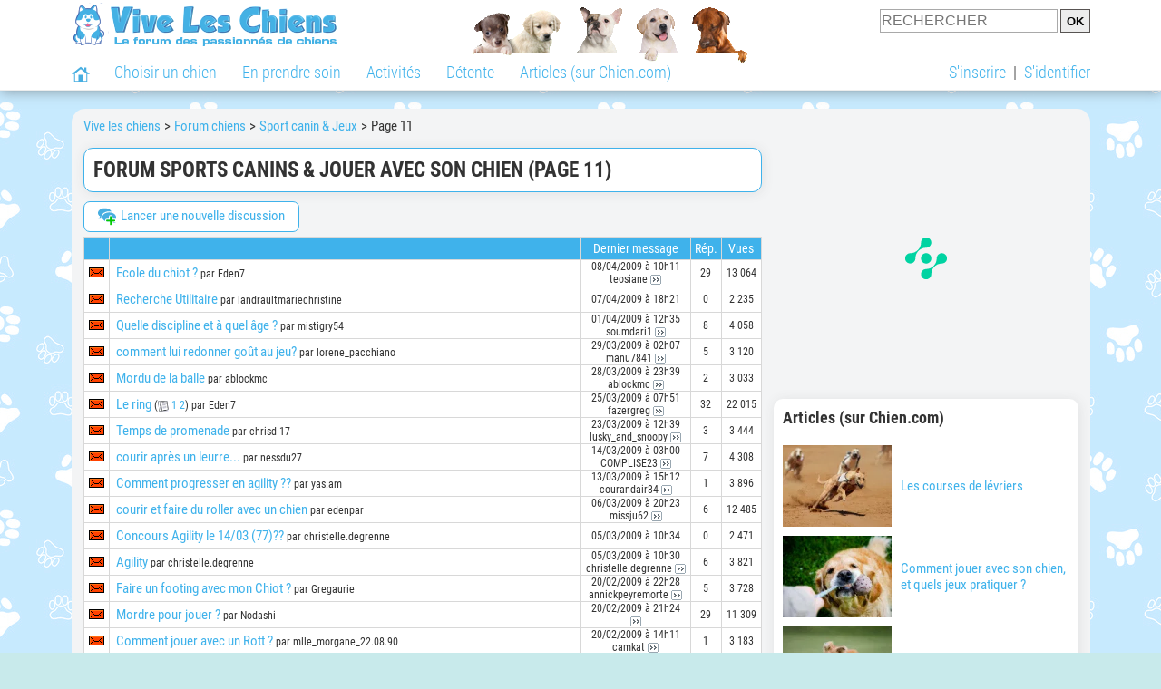

--- FILE ---
content_type: text/html; charset=UTF-8
request_url: https://www.viveleschiens.com/forum/f102/page11.html
body_size: 13727
content:
<!DOCTYPE html>
<html xmlns="http://www.w3.org/1999/xhtml" dir="ltr" lang="fr">
<head>
<base href="https://www.viveleschiens.com/forum/">
<!-- SEO by TfSEO (http://www.techforum.it/) -->
<title>Aide pour faire du sport avec son chien et les compétitions de sport canin (11)</title>
<meta name="description" content="Les différentes disciplines de sport canin dans les compétitions canines / Comment jouer avec son chien pour l'éduquer ou le distraire avec des jeux.">

<!-- CSS Stylesheet -->



<!-- / CSS Stylesheet -->

<script src="clientscript/yui/yahoo-dom-event/yahoo-dom-event.js?v=383"></script>
<script src="clientscript/yui/connection/connection-min.js?v=383"></script>
<script>
<!--
var SESSIONURL = "";
var SECURITYTOKEN = "guest";
var IMGDIR_MISC = "https://img.viveleschiens.com/forums/misc";
// -->
</script>
<script src="clientscript/vbulletin_global.js?v=383"></script>
<script src="clientscript/vbulletin_menu.js?v=383"></script>


	<link rel="alternate" type="application/rss+xml" title=" RSS Feed" href="external.php?type=RSS2">
	
		<link rel="alternate" type="application/rss+xml" title=" - Sport canin & Jeux - RSS Feed" href="external.php?type=RSS2&amp;forumids=102">
	


<meta name="robots" content="Noindex,follow,max-snippet:-1,max-image-preview:large,max-video-preview:-1">
        <meta name="viewport" content="width=device-width, initial-scale=1">
        
                    <meta property="og:title" content="Aide pour faire du sport avec son chien et les compétitions de sport canin (11)">
            <meta property="og:type" content="website">
            <meta property="og:description" content="Les différentes disciplines de sport canin dans les compétitions canines / Comment jouer avec son chien pour l'éduquer ou le distraire avec des jeux.">
            <meta property="og:url" content="https://www.viveleschiens.com/forum/f102/page11.html">
            <meta property="og:site_name" content="Viveleschiens.com">                            <meta property="fb:admins" content="100001917719228">
                        <meta property="og:locale" content="fr_FR">

            
                            <meta property="og:image" content="https://img.viveleschiens.com/visuels/thematiques/65_full.jpg">
                                <meta name="thumbnail" content="https://img.viveleschiens.com/visuels/thematiques/65_full.jpg">
                <link rel="image_src" type="image/jpeg" href="https://img.viveleschiens.com/visuels/thematiques/65_full.jpg">
            
                        <script type="application/ld+json">
                [{"@context":"http://schema.org","@type":"Organization","name":"Viveleschiens.com","url":"https://www.viveleschiens.com/","logo":{"@type":"ImageObject","url":"https://img.viveleschiens.com/global/logo/103/logo_white_big.jpg"},"sameAs":"https://www.facebook.com/Vive-les-chiens--107207929303248"}]            </script>
        
                    <link rel="canonical" href="https://www.viveleschiens.com/forum/f102/">
                <script type="text/javascript">
  !function(){var e=function(){var e,t="__tcfapiLocator",a=[],n=window;for(;n;){try{if(n.frames[t]){e=n;break}}catch(e){}if(n===window.top)break;n=n.parent}e||(!function e(){var a=n.document,r=!!n.frames[t];if(!r)if(a.body){var s=a.createElement("iframe");s.style.cssText="display:none",s.name=t,a.body.appendChild(s)}else setTimeout(e,5);return!r}(),n.__tcfapi=function(){for(var e,t=arguments.length,n=new Array(t),r=0;r<t;r++)n[r]=arguments[r];if(!n.length)return a;if("setGdprApplies"===n[0])n.length>3&&2===parseInt(n[1],10)&&"boolean"==typeof n[3]&&(e=n[3],"function"==typeof n[2]&&n[2]("set",!0));else if("ping"===n[0]){var s={gdprApplies:e,cmpLoaded:!1,cmpStatus:"stub"};"function"==typeof n[2]&&n[2](s)}else a.push(n)},n.addEventListener("message",(function(e){var t="string"==typeof e.data,a={};try{a=t?JSON.parse(e.data):e.data}catch(e){}var n=a.__tcfapiCall;n&&window.__tcfapi(n.command,n.version,(function(a,r){var s={__tcfapiReturn:{returnValue:a,success:r,callId:n.callId}};t&&(s=JSON.stringify(s)),e&&e.source&&e.source.postMessage&&e.source.postMessage(s,"*")}),n.parameter)}),!1))};"undefined"!=typeof module?module.exports=e:e()}();
</script>
<script type="text/javascript">
  const configSFBXAppConsent = {
    appKey: '63c1db79-f3e9-415b-8b13-0f8d1b395425'
  }
</script>
<script src="https://cdn.appconsent.io/tcf2-clear/current/core.bundle.js" defer async></script>
<script type="text/javascript">
  window.dataLayer = window.dataLayer || [];
  if (typeof gtag === 'function') {
    window.isGtagInitBeforeAppConsent = true
  } else {
    function gtag() {
      dataLayer.push(arguments);
    }
  }
  (window.adsbygoogle = window.adsbygoogle || []).pauseAdRequests = 1;
  gtag('consent', 'default', {
    'analytics_storage': 'denied',
    'ad_user_data': 'denied',
    'ad_personalization': 'denied',
    'functionality_storage': 'denied',
    'security_storage': 'granted',
    'personalization_storage': 'denied',
    'ad_storage': 'denied',
    'wait_for_update': 500
  });
</script><link rel="preload" href="https://securepubads.g.doubleclick.net/tag/js/gpt.js" as="script" type="text/javascript">
<script>
var optidigitalQueue = optidigitalQueue || {};
optidigitalQueue.cmd = optidigitalQueue.cmd || [];
</script>
<script type="module" id="optidigital-ad-init" async data-config="{'adUnit': '/73308937/viveleschiens.com/forums-listings','pageTargeting':{thematique_id: 65001,65002}" src="//scripts.opti-digital.com/modules/?site=viveleschiens"></script><script async src="https://fundingchoicesmessages.google.com/i/pub-3581225045785948?ers=1"></script><script>(function() {function signalGooglefcPresent() {if (!window.frames['googlefcPresent']) {if (document.body) {const iframe = document.createElement('iframe'); iframe.style = 'width: 0; height: 0; border: none; z-index: -1000; left: -1000px; top: -1000px;'; iframe.style.display = 'none'; iframe.name = 'googlefcPresent'; document.body.appendChild(iframe);} else {setTimeout(signalGooglefcPresent, 0);}}}signalGooglefcPresent();})();</script><link rel="preconnect" href="https://fonts.gstatic.com" crossorigin><link rel="preload" href="https://fonts.gstatic.com/s/robotocondensed/v16/ieVi2ZhZI2eCN5jzbjEETS9weq8-33mZGCQYbw.woff2" as="font" crossorigin><link rel="preload" href="https://fonts.gstatic.com/s/robotocondensed/v16/ieVl2ZhZI2eCN5jzbjEETS9weq8-19K7DQ.woff2" as="font" crossorigin><link rel="preload" href="https://fonts.gstatic.com/s/robotocondensed/v16/ieVi2ZhZI2eCN5jzbjEETS9weq8-32meGCQYbw.woff2" as="font" crossorigin><link rel="preload" href="https://fonts.gstatic.com/s/robotocondensed/v16/ieVj2ZhZI2eCN5jzbjEETS9weq8-19eLDwM9.woff2" as="font" crossorigin><link href="https://static.viveleschiens.com/css/103/style_main.1.css?r=49770" rel="stylesheet" media="all"><link href="https://static.viveleschiens.com/css/103/style_forums.1.css?r=49770" rel="stylesheet" media="all"><link href="https://static.viveleschiens.com/css/103/style.1.css?r=49770" rel="stylesheet" media="print" onload="this.media='all'"><link href="https://static.viveleschiens.com/css/103/print.1.css?r=49770" rel="stylesheet" media="print">
        <link rel="icon" type="image/x-icon" href="https://img.viveleschiens.com/global/icones/jeux/103.ico">
        <link rel="shortcut icon" type="image/x-icon" href="https://img.viveleschiens.com/global/icones/jeux/103.ico">

        <link rel="alternate" type="application/rss+xml" title="Vive les chiens" href="https://static.viveleschiens.com/rss/103101/articles-2-4.rss">

        <script src="https://static.viveleschiens.com/js/domaines/103101.js?r=49787"></script>

        <script src="https://ajax.googleapis.com/ajax/libs/jquery/3.6.0/jquery.min.js"></script>        <script src="https://static.viveleschiens.com/js/js_main.js?r=49787"></script>
        <script>charger_js('https://static.viveleschiens.com/js/js.js?r=49787', []);</script>                                                <script>
            if (typeof(parametre) == 'undefined') {
                var parametre = new Array();
            }
            parametre['current_version'] = '1';parametre['current_page_id_principal'] = '3510';        </script><script>charger_js('https://static.viveleschiens.com/js/wall.js?r=49787', {'success': 'affichage_wall();'});</script><script src='/.bunny-shield/bd/bunnyprint.js' data-key='XDgdtb7iID4E1RFkFU2oBVLfekNBg72M5EyXrf9+/tZp/4Wo1r+0K3WRH8kMWymoAws7pyKwJBsgcm2sCe33t8iUKuYj7JUCJWEIJ84iCMIEOvHVwijg8/fRtA1IR60tlVmhX4RvdxfSBW8bMV2Klc4BeHkRXmbzu2FjqdW2GpdMDMz+FxPcRFTuCK6QOIme1b7NimS4Wj3xqmYuXteufo2li+VJNvDZ3ACjq3c+gCzTDfdy/bn7cGJNtwzEm2r3WiH2981vruRaL9lEWattt649aykdv2xdB+r2gBMSD/KRC5cemBOIZArlHjKy0jst1ux/DQGwDwGiOVN5z+ztNkCYm0A7i++3jRA5i44k/4rwq0WAqG0sElcqWdiHUYcWs/OPdEcmyt/aFRgDTZ6uLkSEGE64WGP3gX3+ldJXf08=' data-validation='[base64]' id='bunnyprint' async></script></head><body onload="charger_lightbox('https://static.viveleschiens.com/js/lightbox.js?r=49787', 'https://static.viveleschiens.com/css/103/lightbox.1.css?r=49770', '');" onbeforeprint="print_page()">
<iframe id="doit" name="doit" class="masquer"></iframe><div id="doit_div" class="masquer"></div><div class="masquer position_fixed flex flex_center flex_justify_center" id="pprompt_div">
                    <div id="pprompt_overlay" class="overlay" onclick="pprompt_light_masquer();"></div>
                    <div id="pprompt_content"></div>
                </div>
                <div id="pprompt_div_save" class="masquer"></div>	<div id="header" class="flex flex_justify_center header">
		<div class="site_width">
		    <div id="header_version_1_haut" class="flex">
                <a href="https://www.viveleschiens.com/"><img alt="Vive les chiens, la communauté des amoureux du chien" src="https://img.viveleschiens.com/global/logo/103/logo.png" class="visuels_type_23 flex flex_align_self_center" id="header_logo"></a>                <div class="flex_1 text_center"><img alt="Des chiots de plusieurs races de chien différentes" id="header_frise" class="visuels_type_183" src="https://img.viveleschiens.com/visuels/emplacements/183/1.png"></div>                <div id="header_search" class="margin_top_default"><form action="/applications/3/ajax/search/traitement_search.php" id="form_search_header" target="doit" method="POST" class="flex">
<input type="hidden" name="domaine_id" value="">
<input type="hidden" name="entiteid" value="">
<input type="text" name="search" maxlength="80" placeholder="RECHERCHER" value="" class="input_height_big">
<input type="submit" class="margin_left_xsmall" value="OK">
</form></div>
			</div>
			<div id="header_separateur" class="clear"></div>
			<nav class="float_left">
				<ul class="ul_block ol_ul_inline_block ul_light">
											<li id="nav_homepage">
							<a title="Page d'accueil" href="../..//"><span class="lozad_sprite taille_3 sprite sprite_41" style="background-position: -3300px -0px;"></span></a>						</li>
										<li><span class="header_rubriques cursor_default">Choisir un chien</span><ul class="display_none header_rubriques_unfold position_absolute ul_block ul_light"><li><a href="../../forum/f10/">Adoption d'un chien</a></li><li><a href="../../forum/f50/">Races de chiens</a></li><li><a target="_blank" href="https://www.chien.com/../../adoption/">Conseils (sur Chien.com)</a></li><li><a target="_blank" href="https://www.chien.com/races-de-chiens/">Liste des races (sur Chien.com)</a></li><li><a target="_blank" href="https://www.chien.com/annonces/1-0-0-0-0-0-0-vente-chien-1.php">Chiens à vendre (sur Chien.com)</a></li><li><a target="_blank" href="https://www.chien.com/annonces/5-0-0-0-0-0-0-don-chien-1.php">Chiens à donner (sur Chien.com)</a></li><li><a target="_blank" href="https://www.chien.com/adresse/1-0-0-0-0-elevage-de-chiens-1.php">Éleveurs canins (sur Chien.com)</a></li><li><a target="_blank" href="https://www.chien.com/adresse/17-0-0-0-0-refuge-pour-chien-association-de-protection-animale-1.php">Refuges et associations (sur Chien.com)</a></li></ul></li><li><span class="header_rubriques cursor_default">En prendre soin</span><ul class="display_none header_rubriques_unfold position_absolute ul_block ul_light"><li><a href="../../forum/f6/">Alimentation</a></li><li><a href="../../forum/f46/">Éducation & Comportement</a></li><li><a href="../../forum/f47/">Santé</a></li><li><a href="../../forum/f11/">Toilettage & Entretien</a></li><li><a href="../../forum/f13/">Autres sujets</a></li><li><a target="_blank" href="https://www.chien.com/../../s-occuper-d-un-chien.php">Conseils (sur Chien.com)</a></li><li><a target="_blank" href="https://www.chien.com/adresse/annuaire-professionnels-chiens.php">Annuaire des pros (sur Chien.com)</a></li></ul></li><li><span class="header_rubriques cursor_default">Activités</span><ul class="display_none header_rubriques_unfold position_absolute ul_block ul_light"><li><a href="../../forum/f102/">Sport canin & Jeux</a></li><li><a href="../../forum/f8/">Cynophilie & Expositions canines</a></li><li><a href="../../forum/f20/">Protection des animaux</a></li><li><a target="_blank" href="https://www.chien.com/../../activites/">Conseils (sur Chien.com)</a></li></ul></li><li><span class="header_rubriques cursor_default">Détente</span><ul class="display_none header_rubriques_unfold position_absolute ul_block ul_light"><li><a rel="nofollow" href="../../forum/f32/">Forum de présentation</a></li><li><a href="../../forum/f26/">Le bar</a></li><li><a rel="nofollow" href="../../forum/f4/">Photos de chiens</a></li><li><a href="../../forum/f33/">Sondages</a></li><li><a target="_blank" href="https://www.chien.com/video/">Vidéos de chiens (sur Chien.com)</a></li></ul></li><li><span class="header_rubriques cursor_default">Articles (sur Chien.com)</span><ul class="display_none header_rubriques_unfold position_absolute ul_block ul_light"><li><a target="_blank" href="https://www.chien.com/guide-conseil-chien-chiot/liste-1.php">Tous les articles</a></li><li><a target="_blank" href="https://www.chien.com/accessoires/">Accessoires</a></li><li><a target="_blank" href="https://www.chien.com/alimentation/">Alimentation</a></li><li><a target="_blank" href="https://www.chien.com/anatomie/">Anatomie</a></li><li><a target="_blank" href="https://www.chien.com/chiens-celebres/">Chiens célèbres</a></li><li><a target="_blank" href="https://www.chien.com/comportement/">Comportement</a></li><li><a target="_blank" href="https://www.chien.com/education/">Éducation</a></li><li><a target="_blank" href="https://www.chien.com/toilettage-entretien/">Entretien</a></li><li><a target="_blank" href="https://www.chien.com/metier/">Métiers</a></li><li><a target="_blank" href="https://www.chien.com/sante/">Santé</a></li><li><a target="_blank" href="https://www.chien.com/usages/">Usages</a></li><li><a target="_blank" href="https://www.chien.com/vie-pratique/">Vie pratique</a></li></ul></li>				</ul>
			</nav>
            <script>
            $('nav li').hover(
              function() {
                  $('ul', this).stop().slideDown(0);
              },
                function() {
                $('ul', this).stop().slideUp(0);
              }
            );
            </script>
							<div id="header_not_logged" class="text_right"><div class="header_rubriques"><a href="../../inscription.php" rel="nofollow">S'inscrire</a>&nbsp;&nbsp;|&nbsp;&nbsp;<a href="../../index.php?page_id=3051&redirection=forum%2Ff102%2Fpage11.html" rel="nofollow">S'identifier</a></div></div>
						<div class="clear"></div>
		</div>
	</div>
    <div id="header_modal" onClick="masquer('header_modal');" class="img_center masquer site_width"></div><div id="centre_page" class="site_width">
<div id="centre_page_gauche_droite" class="flex"><div id="div_gauche"><div id="breadcrumb"><ol itemscope itemtype="http://schema.org/BreadcrumbList" class="ol_ul_inline"><li itemprop="itemListElement" itemscope="" itemtype="http://schema.org/ListItem"><meta itemprop="position" content="1"><a itemprop="item" href="../..//"><span itemprop="name">Vive les chiens</span></a></li><li itemprop="itemListElement" itemscope="" itemtype="http://schema.org/ListItem"><meta itemprop="position" content="2"><a itemprop="item" href="../../../../forum/"><span itemprop="name">Forum chiens</span></a></li><li itemprop="itemListElement" itemscope="" itemtype="http://schema.org/ListItem"><meta itemprop="position" content="3"><a itemprop="item" href="../../forum/f102/"><span itemprop="name">Sport canin & Jeux</span></a></li><li itemprop="itemListElement" itemscope="" itemtype="http://schema.org/ListItem" class="li_last"><meta itemprop="position" content="4"><span itemprop="name">Page 11</span></li></ol></div><div class="boxe_2 boxe_gauche_centre boxe_width_gauche_centre">
						<div class="boxe_content"><h1>Forum Sports canins & Jouer avec son chien (Page 11)</h1><div class="clear"></div></div></div>

<!-- content table -->
<div class="boxe_width_gauche_centre">
<div class="clear"></div>






<!-- threads list  -->



<!-- controls above thread list -->

<a  class="bouton bouton_width_auto bouton_1 float_left margin_bottom_small" href="../../index.php?page_id=3400&redirection=forum%252Fnewthread.php%253Fdo%253Dnewthread%2526f%253D102" target="" id="bouton_lien[3501][1]" rel="nofollow"><span class="lozad_sprite taille_3 sprite sprite_22 margin_right_small" style="background-position: -680px -20px;"></span>Lancer une nouvelle discussion</a>

<!-- / controls above thread list -->


<table class="tborder text_center width_100pourcent" id="threadslist">

<tbody>

<tr>

	
		<td class="thead" width="27">&nbsp;</td>
	
	<td class="thead" width="100%">

		

	</td>


	<td class="thead" width="105">Dernier message</td>


	<td class="thead" width="35">Rép.</td>


	<td class="thead" width="35">Vues</td>

	

</tr>
</tbody>



	<!-- show threads -->
	<tbody id="threadbits_forum_102">
	
	<tr>
	<td class="alt2" id="td_threadstatusicon_13427">
		<img src="https://img.viveleschiens.com/forums/statusicon/thread_hot.gif" class="img_center" id="thread_statusicon_13427" 
alt="Discussion brûlante sans nouveau message" title="Discussion brûlante sans nouveau message">
	</td>
	

	<td class="alt1 text_left" id="td_threadtitle_13427" title="Bonjour  
que pensez vous de l'ecole du chiot pour mon petit Dalko, berger australien, deux mois et demi ? 
Est-ce que ca ferait un bon départ pour...">
		
		<div>

			
			
			

			
			
		<a href="f102/ecole-du-chiot-t13427/" id="thread_title_13427" style="">Ecole du chiot ?</a>
			




<span class="smallfont">par Eden7</span>

		</div>		

		<div class="smallfont">
			
		</div>

		





	</td>



<td class="alt2 smallfont" style="white-space:nowrap;">
	
	08/04/2009 à 10h11

<br>
teosiane
 <a href="f102/ecole-du-chiot-t13427/#post327616"><img class="inlineimg" src="https://img.viveleschiens.com/forums/buttons/lastpost.gif" alt="Aller au dernier message"></a>


	</td>


	

		<td class="alt2 smallfont">29</td>


		<td class="alt2 smallfont">13&nbsp;064</td>

	

	
</tr><tr>
	<td class="alt2" id="td_threadstatusicon_17385">
		<img src="https://img.viveleschiens.com/forums/statusicon/thread_hot.gif" class="img_center" id="thread_statusicon_17385" 
alt="Discussion brûlante sans nouveau message" title="Discussion brûlante sans nouveau message">
	</td>
	

	<td class="alt1 text_left" id="td_threadtitle_17385" title="Bonjour, 
 
Je recherche quelqu'un dans la region de Sarrebourg (57),qui a aussi un chien,avec qui je pourrai pratiquer la Recherche Utilitaire en...">
		
		<div>

			
			
			

			
			
		<a href="f102/recherche-utilitaire-t17385/" id="thread_title_17385" style="" rel="nofollow">Recherche Utilitaire</a>
			




<span class="smallfont">par landraultmariechristine</span>

		</div>		

		<div class="smallfont">
			
		</div>

		





	</td>



<td class="alt2 smallfont" style="white-space:nowrap;">
	
	07/04/2009 à 18h21


	</td>


	

		<td class="alt2 smallfont">0</td>


		<td class="alt2 smallfont">2&nbsp;235</td>

	

	
</tr><tr>
	<td class="alt2" id="td_threadstatusicon_16862">
		<img src="https://img.viveleschiens.com/forums/statusicon/thread_hot.gif" class="img_center" id="thread_statusicon_16862" 
alt="Discussion brûlante sans nouveau message" title="Discussion brûlante sans nouveau message">
	</td>
	

	<td class="alt1 text_left" id="td_threadtitle_16862" title="Bonjour, 
 
J'ai un chiot mâle de 5 mois, croisé Labrador et Border collie. 
 
Lorsque je lui fais sentir n'importe quel objet et que je lui demande...">
		
		<div>

			
			
			

			
			
		<a href="f102/quelle-discipline-et-a-quel-age-t16862/" id="thread_title_16862" style="">Quelle discipline et à quel âge ?</a>
			




<span class="smallfont">par mistigry54</span>

		</div>		

		<div class="smallfont">
			
		</div>

		





	</td>



<td class="alt2 smallfont" style="white-space:nowrap;">
	
	01/04/2009 à 12h35

<br>
soumdari1
 <a href="f102/quelle-discipline-et-a-quel-age-t16862/#post323892"><img class="inlineimg" src="https://img.viveleschiens.com/forums/buttons/lastpost.gif" alt="Aller au dernier message"></a>


	</td>


	

		<td class="alt2 smallfont">8</td>


		<td class="alt2 smallfont">4&nbsp;058</td>

	

	
</tr><tr>
	<td class="alt2" id="td_threadstatusicon_17212">
		<img src="https://img.viveleschiens.com/forums/statusicon/thread_hot.gif" class="img_center" id="thread_statusicon_17212" 
alt="Discussion brûlante sans nouveau message" title="Discussion brûlante sans nouveau message">
	</td>
	

	<td class="alt1 text_left" id="td_threadtitle_17212" title="Bonjour,  
 
Je voudrais avoir quelques astuces pour remotiver ma chienne au jeu et au travail. 
C'est une beauceronne de 4ans, qui a eu des chiots...">
		
		<div>

			
			
			

			
			
		<a href="f102/comment-lui-redonner-gout-au-jeu-t17212/" id="thread_title_17212" style="">comment lui redonner goût au jeu?</a>
			




<span class="smallfont">par lorene_pacchiano</span>

		</div>		

		<div class="smallfont">
			
		</div>

		





	</td>



<td class="alt2 smallfont" style="white-space:nowrap;">
	
	29/03/2009 à 02h07

<br>
manu7841
 <a href="f102/comment-lui-redonner-gout-au-jeu-t17212/#post322187"><img class="inlineimg" src="https://img.viveleschiens.com/forums/buttons/lastpost.gif" alt="Aller au dernier message"></a>


	</td>


	

		<td class="alt2 smallfont">5</td>


		<td class="alt2 smallfont">3&nbsp;120</td>

	

	
</tr><tr>
	<td class="alt2" id="td_threadstatusicon_17216">
		<img src="https://img.viveleschiens.com/forums/statusicon/thread_hot.gif" class="img_center" id="thread_statusicon_17216" 
alt="Discussion brûlante sans nouveau message" title="Discussion brûlante sans nouveau message">
	</td>
	

	<td class="alt1 text_left" id="td_threadtitle_17216" title="Bonsoir, ma petite berger des pyrénées adore jouer avec une balle de tennis, que je lui lance avec une raquette plusieurs fois de suite 20 ou 30...">
		
		<div>

			
			
			

			
			
		<a href="f102/mordu-de-la-balle-t17216/" id="thread_title_17216" style="">Mordu de la balle</a>
			




<span class="smallfont">par ablockmc</span>

		</div>		

		<div class="smallfont">
			
		</div>

		





	</td>



<td class="alt2 smallfont" style="white-space:nowrap;">
	
	28/03/2009 à 23h39

<br>
ablockmc
 <a href="f102/mordu-de-la-balle-t17216/#post322136"><img class="inlineimg" src="https://img.viveleschiens.com/forums/buttons/lastpost.gif" alt="Aller au dernier message"></a>


	</td>


	

		<td class="alt2 smallfont">2</td>


		<td class="alt2 smallfont">3&nbsp;033</td>

	

	
</tr><tr>
	<td class="alt2" id="td_threadstatusicon_15151">
		<img src="https://img.viveleschiens.com/forums/statusicon/thread_hot.gif" class="img_center" id="thread_statusicon_15151" 
alt="Discussion brûlante sans nouveau message" title="Discussion brûlante sans nouveau message">
	</td>
	

	<td class="alt1 text_left" id="td_threadtitle_15151" title="coucou, 
 
je voulais avoir votre avis sur le ring, qu'il soit pour ou contre. 
et à quel âge les chiens peuvent-ils commencer ? 
est-ce que ça les...">
		
		<div>

			
			
			

			
			
		<a href="f102/le-ring-t15151/" id="thread_title_15151" style="">Le ring</a>
			<span class="smallfont" style="white-space:nowrap">(<img class="inlineimg" src="https://img.viveleschiens.com/forums/misc/multipage.gif" alt="Discussion multi-page">  <a href="f102/le-ring-t15151/">1</a> <a href="f102/le-ring-t15151/page2.html">2</a>)</span>




<span class="smallfont">par Eden7</span>

		</div>		

		<div class="smallfont">
			
		</div>

		





	</td>



<td class="alt2 smallfont" style="white-space:nowrap;">
	
	25/03/2009 à 07h51

<br>
fazergreg
 <a href="f102/le-ring-t15151/page2.html#post319336"><img class="inlineimg" src="https://img.viveleschiens.com/forums/buttons/lastpost.gif" alt="Aller au dernier message"></a>


	</td>


	

		<td class="alt2 smallfont">32</td>


		<td class="alt2 smallfont">22&nbsp;015</td>

	

	
</tr><tr>
	<td class="alt2" id="td_threadstatusicon_16959">
		<img src="https://img.viveleschiens.com/forums/statusicon/thread_hot.gif" class="img_center" id="thread_statusicon_16959" 
alt="Discussion brûlante sans nouveau message" title="Discussion brûlante sans nouveau message">
	</td>
	

	<td class="alt1 text_left" id="td_threadtitle_16959" title="Bonjour à tous ! 
 
Petite question concernant le temps de ballade d'un york de 4,5 ans. J'ai croisé au hasard d'une promenade la propriétaire d'une...">
		
		<div>

			
			
			

			
			
		<a href="f102/temps-de-promenade-t16959/" id="thread_title_16959" style="">Temps de promenade</a>
			




<span class="smallfont">par chrisd-17</span>

		</div>		

		<div class="smallfont">
			
		</div>

		





	</td>



<td class="alt2 smallfont" style="white-space:nowrap;">
	
	23/03/2009 à 12h39

<br>
lusky_and_snoopy
 <a href="f102/temps-de-promenade-t16959/#post317883"><img class="inlineimg" src="https://img.viveleschiens.com/forums/buttons/lastpost.gif" alt="Aller au dernier message"></a>


	</td>


	

		<td class="alt2 smallfont">3</td>


		<td class="alt2 smallfont">3&nbsp;444</td>

	

	
</tr><tr>
	<td class="alt2" id="td_threadstatusicon_16063">
		<img src="https://img.viveleschiens.com/forums/statusicon/thread_hot.gif" class="img_center" id="thread_statusicon_16063" 
alt="Discussion brûlante sans nouveau message" title="Discussion brûlante sans nouveau message">
	</td>
	

	<td class="alt1 text_left" id="td_threadtitle_16063" title="bonjour, si vous avez vu a la tv il y a quelques temps, dans certains centre d'éducation, ils font courir leur chien après un leure. J'aimerais...">
		
		<div>

			
			
			

			
			
		<a href="f102/courir-apres-un-leurre-t16063/" id="thread_title_16063" style="">courir après un leurre...</a>
			




<span class="smallfont">par nessdu27</span>

		</div>		

		<div class="smallfont">
			
		</div>

		





	</td>



<td class="alt2 smallfont" style="white-space:nowrap;">
	
	14/03/2009 à 03h00

<br>
COMPLISE23
 <a href="f102/courir-apres-un-leurre-t16063/#post311794"><img class="inlineimg" src="https://img.viveleschiens.com/forums/buttons/lastpost.gif" alt="Aller au dernier message"></a>


	</td>


	

		<td class="alt2 smallfont">7</td>


		<td class="alt2 smallfont">4&nbsp;308</td>

	

	
</tr><tr>
	<td class="alt2" id="td_threadstatusicon_16123">
		<img src="https://img.viveleschiens.com/forums/statusicon/thread_hot.gif" class="img_center" id="thread_statusicon_16123" 
alt="Discussion brûlante sans nouveau message" title="Discussion brûlante sans nouveau message">
	</td>
	

	<td class="alt1 text_left" id="td_threadtitle_16123" title="Mon chien connait les obstacles par coeur adore courir,, et tout et tout mais maintenant j'aimerais la faire progresser, gagner sur le chrono et...">
		
		<div>

			
			
			

			
			
		<a href="f102/comment-progresser-en-agility-t16123/" id="thread_title_16123" style="">Comment progresser en agility ??</a>
			




<span class="smallfont">par yas.am</span>

		</div>		

		<div class="smallfont">
			
		</div>

		





	</td>



<td class="alt2 smallfont" style="white-space:nowrap;">
	
	13/03/2009 à 15h12

<br>
courandair34
 <a href="f102/comment-progresser-en-agility-t16123/#post311379"><img class="inlineimg" src="https://img.viveleschiens.com/forums/buttons/lastpost.gif" alt="Aller au dernier message"></a>


	</td>


	

		<td class="alt2 smallfont">1</td>


		<td class="alt2 smallfont">3&nbsp;896</td>

	

	
</tr><tr>
	<td class="alt2" id="td_threadstatusicon_16636">
		<img src="https://img.viveleschiens.com/forums/statusicon/thread_hot.gif" class="img_center" id="thread_statusicon_16636" 
alt="Discussion brûlante sans nouveau message" title="Discussion brûlante sans nouveau message">
	</td>
	

	<td class="alt1 text_left" id="td_threadtitle_16636" title="je viens d'avoir un chiot de 6 mois, un whippet dalmatien 
comme je cours, j'aimerai qu'il court avec moi 
j'ai acheté une laisse canicross, j'ai...">
		
		<div>

			
			
			

			
			
		<a href="f102/courir-et-faire-du-roller-avec-un-chien-t16636/" id="thread_title_16636" style="">courir et faire du roller avec un chien</a>
			




<span class="smallfont">par edenpar</span>

		</div>		

		<div class="smallfont">
			
		</div>

		





	</td>



<td class="alt2 smallfont" style="white-space:nowrap;">
	
	06/03/2009 à 20h23

<br>
missju62
 <a href="f102/courir-et-faire-du-roller-avec-un-chien-t16636/#post306134"><img class="inlineimg" src="https://img.viveleschiens.com/forums/buttons/lastpost.gif" alt="Aller au dernier message"></a>


	</td>


	

		<td class="alt2 smallfont">6</td>


		<td class="alt2 smallfont">12&nbsp;485</td>

	

	
</tr><tr>
	<td class="alt2" id="td_threadstatusicon_16668">
		<img src="https://img.viveleschiens.com/forums/statusicon/thread_hot.gif" class="img_center" id="thread_statusicon_16668" 
alt="Discussion brûlante sans nouveau message" title="Discussion brûlante sans nouveau message">
	</td>
	

	<td class="alt1 text_left" id="td_threadtitle_16668" title="Bjr,  
Avis aux VLC sportifs o:)  
Qui participe au concours d'agility à Gretz sur Loing (77) le 14/03 ?? 
C'est juste par curiosité car je vais y...">
		
		<div>

			
			
			

			
			
		<a href="f102/concours-agility-le-14-03-77-t16668/" id="thread_title_16668" style="" rel="nofollow">Concours Agility le 14/03 (77)??</a>
			




<span class="smallfont">par christelle.degrenne</span>

		</div>		

		<div class="smallfont">
			
		</div>

		





	</td>



<td class="alt2 smallfont" style="white-space:nowrap;">
	
	05/03/2009 à 10h34


	</td>


	

		<td class="alt2 smallfont">0</td>


		<td class="alt2 smallfont">2&nbsp;471</td>

	

	
</tr><tr>
	<td class="alt2" id="td_threadstatusicon_16587">
		<img src="https://img.viveleschiens.com/forums/statusicon/thread_hot.gif" class="img_center" id="thread_statusicon_16587" 
alt="Discussion brûlante sans nouveau message" title="Discussion brûlante sans nouveau message">
	</td>
	

	<td class="alt1 text_left" id="td_threadtitle_16587" title="Bjr, 
A quel age le chiot peut il commencer l'agility? 
Je ss déjà ds un club canin...je ss pr l'instant en &quot;école du chiot&quot; mais comme DJ a 6mois...">
		
		<div>

			
			
			

			
			
		<a href="f102/agility-t16587/" id="thread_title_16587" style="">Agility</a>
			




<span class="smallfont">par christelle.degrenne</span>

		</div>		

		<div class="smallfont">
			
		</div>

		





	</td>



<td class="alt2 smallfont" style="white-space:nowrap;">
	
	05/03/2009 à 10h30

<br>
christelle.degrenne
 <a href="f102/agility-t16587/#post304387"><img class="inlineimg" src="https://img.viveleschiens.com/forums/buttons/lastpost.gif" alt="Aller au dernier message"></a>


	</td>


	

		<td class="alt2 smallfont">6</td>


		<td class="alt2 smallfont">3&nbsp;821</td>

	

	
</tr><tr>
	<td class="alt2" id="td_threadstatusicon_16107">
		<img src="https://img.viveleschiens.com/forums/statusicon/thread_hot.gif" class="img_center" id="thread_statusicon_16107" 
alt="Discussion brûlante sans nouveau message" title="Discussion brûlante sans nouveau message">
	</td>
	

	<td class="alt1 text_left" id="td_threadtitle_16107" title="Bonjour, 
 
J'aimerais savoir si quelqu'un pourrait m'éclairer au sujet du sport et des chiots. Depuis peu j'ai un petit dalmatien male agé de 3 mois...">
		
		<div>

			
			
			

			
			
		<a href="f102/faire-un-footing-avec-mon-chiot-t16107/" id="thread_title_16107" style="">Faire un footing avec mon Chiot ?</a>
			




<span class="smallfont">par Gregaurie</span>

		</div>		

		<div class="smallfont">
			
		</div>

		





	</td>



<td class="alt2 smallfont" style="white-space:nowrap;">
	
	20/02/2009 à 22h28

<br>
annickpeyremorte
 <a href="f102/faire-un-footing-avec-mon-chiot-t16107/#post296631"><img class="inlineimg" src="https://img.viveleschiens.com/forums/buttons/lastpost.gif" alt="Aller au dernier message"></a>


	</td>


	

		<td class="alt2 smallfont">5</td>


		<td class="alt2 smallfont">3&nbsp;728</td>

	

	
</tr><tr>
	<td class="alt2" id="td_threadstatusicon_16146">
		<img src="https://img.viveleschiens.com/forums/statusicon/thread_hot.gif" class="img_center" id="thread_statusicon_16146" 
alt="Discussion brûlante sans nouveau message" title="Discussion brûlante sans nouveau message">
	</td>
	

	<td class="alt1 text_left" id="td_threadtitle_16146" title="Est ce que vos toutous ont le droit de mordre pour jouer ? 
Parce que Naru aime bien me mordiller la main mais elle mord pas pour faire mal. Des fois...">
		
		<div>

			
			
			

			
			
		<a href="f102/mordre-pour-jouer-t16146/" id="thread_title_16146" style="">Mordre pour jouer ?</a>
			




<span class="smallfont">par Nodashi</span>

		</div>		

		<div class="smallfont">
			
		</div>

		





	</td>



<td class="alt2 smallfont" style="white-space:nowrap;">
	
	20/02/2009 à 21h24

<br>

 <a href="f102/mordre-pour-jouer-t16146/#post296574"><img class="inlineimg" src="https://img.viveleschiens.com/forums/buttons/lastpost.gif" alt="Aller au dernier message"></a>


	</td>


	

		<td class="alt2 smallfont">29</td>


		<td class="alt2 smallfont">11&nbsp;309</td>

	

	
</tr><tr>
	<td class="alt2" id="td_threadstatusicon_16409">
		<img src="https://img.viveleschiens.com/forums/statusicon/thread_hot.gif" class="img_center" id="thread_statusicon_16409" 
alt="Discussion brûlante sans nouveau message" title="Discussion brûlante sans nouveau message">
	</td>
	

	<td class="alt1 text_left" id="td_threadtitle_16409" title="Est t'il possible d'aller faire un Jogging avec ? ( chien sportif ou pas ? ) 
 
Après quel autre amusement avec est t'il possible ? 
 
 :heart:">
		
		<div>

			
			
			

			
			
		<a href="f102/comment-jouer-avec-un-rott-t16409/" id="thread_title_16409" style="">Comment jouer avec un Rott ?</a>
			




<span class="smallfont">par mlle_morgane_22.08.90</span>

		</div>		

		<div class="smallfont">
			
		</div>

		





	</td>



<td class="alt2 smallfont" style="white-space:nowrap;">
	
	20/02/2009 à 14h11

<br>
camkat
 <a href="f102/comment-jouer-avec-un-rott-t16409/#post296289"><img class="inlineimg" src="https://img.viveleschiens.com/forums/buttons/lastpost.gif" alt="Aller au dernier message"></a>


	</td>


	

		<td class="alt2 smallfont">1</td>


		<td class="alt2 smallfont">3&nbsp;183</td>

	

	
</tr><tr>
	<td class="alt2" id="td_threadstatusicon_16353">
		<img src="https://img.viveleschiens.com/forums/statusicon/thread_hot.gif" class="img_center" id="thread_statusicon_16353" 
alt="Discussion brûlante sans nouveau message" title="Discussion brûlante sans nouveau message">
	</td>
	

	<td class="alt1 text_left" id="td_threadtitle_16353" title="Bonjour, 
avec mon chien je travaille des tours d'obé rythmée, et j'aimerais savoir si vous avez des conseils, sur les chorégraphies, les musiques...">
		
		<div>

			
			
			

			
			
		<a href="f102/obe-rythmee-t16353/" id="thread_title_16353" style="">obé rythmée ???????????????????</a>
			




<span class="smallfont">par yas.am</span>

		</div>		

		<div class="smallfont">
			
		</div>

		





	</td>



<td class="alt2 smallfont" style="white-space:nowrap;">
	
	19/02/2009 à 09h51

<br>

 <a href="f102/obe-rythmee-t16353/#post295651"><img class="inlineimg" src="https://img.viveleschiens.com/forums/buttons/lastpost.gif" alt="Aller au dernier message"></a>


	</td>


	

		<td class="alt2 smallfont">2</td>


		<td class="alt2 smallfont">5&nbsp;396</td>

	

	
</tr><tr>
	<td class="alt2" id="td_threadstatusicon_16265">
		<img src="https://img.viveleschiens.com/forums/statusicon/thread_hot.gif" class="img_center" id="thread_statusicon_16265" 
alt="Discussion brûlante sans nouveau message" title="Discussion brûlante sans nouveau message">
	</td>
	

	<td class="alt1 text_left" id="td_threadtitle_16265" title="Bonsoir !!! 
 
Depuis Noël, j'ai rassemblé et mis de côté des sous sous pour réaliser quelque chose que j'ai en tête depuis un moment : amener Bulle...">
		
		<div>

			
			
			

			
			
		<a href="f102/y-a-t-il-une-date-pour-les-inscriptions-en-club-t16265/" id="thread_title_16265" style="">Y a-t-il une date pour les inscriptions en club ???</a>
			




<span class="smallfont">par Noisetteg</span>

		</div>		

		<div class="smallfont">
			
		</div>

		





	</td>



<td class="alt2 smallfont" style="white-space:nowrap;">
	
	17/02/2009 à 16h17

<br>
Noisetteg
 <a href="f102/y-a-t-il-une-date-pour-les-inscriptions-en-club-t16265/#post294693"><img class="inlineimg" src="https://img.viveleschiens.com/forums/buttons/lastpost.gif" alt="Aller au dernier message"></a>


	</td>


	

		<td class="alt2 smallfont">8</td>


		<td class="alt2 smallfont">4&nbsp;477</td>

	

	
</tr><tr>
	<td class="alt2" id="td_threadstatusicon_16206">
		<img src="https://img.viveleschiens.com/forums/statusicon/thread_hot.gif" class="img_center" id="thread_statusicon_16206" 
alt="Discussion brûlante sans nouveau message" title="Discussion brûlante sans nouveau message">
	</td>
	

	<td class="alt1 text_left" id="td_threadtitle_16206" title="Et oui Naru sait faire un truc que même Kenzan ne sait pas faire  :oh:  
 
Ce soir Naru s'est arrêté net devant un billet de 5€ par terre.  
 
Et oui...">
		
		<div>

			
			
			

			
			
		<a href="f102/et-toc-naru-sait-faire-un-truc-unique-t16206/" id="thread_title_16206" style="">Et toc Naru sait faire un truc unique</a>
			




<span class="smallfont">par Nodashi</span>

		</div>		

		<div class="smallfont">
			
		</div>

		





	</td>



<td class="alt2 smallfont" style="white-space:nowrap;">
	
	11/02/2009 à 17h46

<br>
Maxime.Lullier
 <a href="f102/et-toc-naru-sait-faire-un-truc-unique-t16206/#post290717"><img class="inlineimg" src="https://img.viveleschiens.com/forums/buttons/lastpost.gif" alt="Aller au dernier message"></a>


	</td>


	

		<td class="alt2 smallfont">7</td>


		<td class="alt2 smallfont">3&nbsp;974</td>

	

	
</tr><tr>
	<td class="alt2" id="td_threadstatusicon_15373">
		<img src="https://img.viveleschiens.com/forums/statusicon/thread_hot.gif" class="img_center" id="thread_statusicon_15373" 
alt="Discussion brûlante sans nouveau message" title="Discussion brûlante sans nouveau message">
	</td>
	

	<td class="alt1 text_left" id="td_threadtitle_15373" title="bonjour est ce que mon chien peut faire de l'agility et du dressage si il n'est pas au lof et si il est croisé?">
		
		<div>

			
			
			

			
			
		<a href="f102/agility-meme-si-il-n-est-pas-au-lof-ou-croise-t15373/" id="thread_title_15373" style="">agility meme si il n'est pas au lof ou croisé</a>
			




<span class="smallfont">par polyjtm</span>

		</div>		

		<div class="smallfont">
			
		</div>

		





	</td>



<td class="alt2 smallfont" style="white-space:nowrap;">
	
	07/02/2009 à 13h40

<br>
dayanetcaly
 <a href="f102/agility-meme-si-il-n-est-pas-au-lof-ou-croise-t15373/#post288165"><img class="inlineimg" src="https://img.viveleschiens.com/forums/buttons/lastpost.gif" alt="Aller au dernier message"></a>


	</td>


	

		<td class="alt2 smallfont">10</td>


		<td class="alt2 smallfont">7&nbsp;373</td>

	

	
</tr><tr>
	<td class="alt2" id="td_threadstatusicon_15770">
		<img src="https://img.viveleschiens.com/forums/statusicon/thread_hot.gif" class="img_center" id="thread_statusicon_15770" 
alt="Discussion brûlante sans nouveau message" title="Discussion brûlante sans nouveau message">
	</td>
	

	<td class="alt1 text_left" id="td_threadtitle_15770" title="Bonjour à tous!  :-) 
 
J'ai une petite question. En fait j'aimerais bien faire du sport avec mon chien. Je cours de temps à autre et je pense que se...">
		
		<div>

			
			
			

			
			
		<a href="f102/sport-meme-si-chien-maigre-t15770/" id="thread_title_15770" style="">Sport même si chien maigre?</a>
			




<span class="smallfont">par Boudpomme</span>

		</div>		

		<div class="smallfont">
			
		</div>

		





	</td>



<td class="alt2 smallfont" style="white-space:nowrap;">
	
	06/02/2009 à 15h51

<br>
budkus
 <a href="f102/sport-meme-si-chien-maigre-t15770/#post287605"><img class="inlineimg" src="https://img.viveleschiens.com/forums/buttons/lastpost.gif" alt="Aller au dernier message"></a>


	</td>


	

		<td class="alt2 smallfont">4</td>


		<td class="alt2 smallfont">4&nbsp;689</td>

	

	
</tr><tr>
	<td class="alt2" id="td_threadstatusicon_15673">
		<img src="https://img.viveleschiens.com/forums/statusicon/thread_hot.gif" class="img_center" id="thread_statusicon_15673" 
alt="Discussion brûlante sans nouveau message" title="Discussion brûlante sans nouveau message">
	</td>
	

	<td class="alt1 text_left" id="td_threadtitle_15673" title="Salut, 
 
Depuis qu'elle est suffisament grande pour le faire, nous allons courir avec Baïka. On fait toujours le même tour, environ 6 kilomètres en...">
		
		<div>

			
			
			

			
			
		<a href="f102/mon-chien-n-aime-pas-le-canicross-t15673/" id="thread_title_15673" style="">Mon chien n'aime pas le canicross ?</a>
			




<span class="smallfont">par a.ruillard</span>

		</div>		

		<div class="smallfont">
			
		</div>

		





	</td>



<td class="alt2 smallfont" style="white-space:nowrap;">
	
	27/01/2009 à 11h46

<br>
a.ruillard
 <a href="f102/mon-chien-n-aime-pas-le-canicross-t15673/#post280920"><img class="inlineimg" src="https://img.viveleschiens.com/forums/buttons/lastpost.gif" alt="Aller au dernier message"></a>


	</td>


	

		<td class="alt2 smallfont">9</td>


		<td class="alt2 smallfont">9&nbsp;068</td>

	

	
</tr><tr>
	<td class="alt2" id="td_threadstatusicon_15805">
		<img src="https://img.viveleschiens.com/forums/statusicon/thread_hot.gif" class="img_center" id="thread_statusicon_15805" 
alt="Discussion brûlante sans nouveau message" title="Discussion brûlante sans nouveau message">
	</td>
	

	<td class="alt1 text_left" id="td_threadtitle_15805" title="bonjour,  
je voudrai savoir qui peut faire du cavage et quels sont les lieux de formation que vous connaissez.">
		
		<div>

			
			
			

			
			
		<a href="f102/cavage-renseignements-t15805/" id="thread_title_15805" style="" rel="nofollow">cavage renseignements</a>
			




<span class="smallfont">par boccanfuso81</span>

		</div>		

		<div class="smallfont">
			
		</div>

		





	</td>



<td class="alt2 smallfont" style="white-space:nowrap;">
	
	24/01/2009 à 13h36

<br>

 <a href="f102/cavage-renseignements-t15805/#post279793"><img class="inlineimg" src="https://img.viveleschiens.com/forums/buttons/lastpost.gif" alt="Aller au dernier message"></a>


	</td>


	

		<td class="alt2 smallfont">1</td>


		<td class="alt2 smallfont">4&nbsp;467</td>

	

	
</tr><tr>
	<td class="alt2" id="td_threadstatusicon_15404">
		<img src="https://img.viveleschiens.com/forums/statusicon/thread_hot.gif" class="img_center" id="thread_statusicon_15404" 
alt="Discussion brûlante sans nouveau message" title="Discussion brûlante sans nouveau message">
	</td>
	

	<td class="alt1 text_left" id="td_threadtitle_15404" title="Bonjour, 
 
Voila, je suis nouvelle sur le site et débutante avec l'éducation canine. 
J'ai 15ans et depuis peu, j'aimerais apprendre à mon bobtail...">
		
		<div>

			
			
			

			
			
		<a href="f102/bobtail-agility-t15404/" id="thread_title_15404" style="">Bobtail + agility?</a>
			




<span class="smallfont">par gismo-nuts</span>

		</div>		

		<div class="smallfont">
			
		</div>

		





	</td>



<td class="alt2 smallfont" style="white-space:nowrap;">
	
	23/01/2009 à 23h11

<br>
monpanda
 <a href="f102/bobtail-agility-t15404/#post279630"><img class="inlineimg" src="https://img.viveleschiens.com/forums/buttons/lastpost.gif" alt="Aller au dernier message"></a>


	</td>


	

		<td class="alt2 smallfont">6</td>


		<td class="alt2 smallfont">6&nbsp;075</td>

	

	
</tr><tr>
	<td class="alt2" id="td_threadstatusicon_15297">
		<img src="https://img.viveleschiens.com/forums/statusicon/thread_hot.gif" class="img_center" id="thread_statusicon_15297" 
alt="Discussion brûlante sans nouveau message" title="Discussion brûlante sans nouveau message">
	</td>
	

	<td class="alt1 text_left" id="td_threadtitle_15297" title="Bonjour ! 
Je trouve que l'on parle très peu de l'attelage canin ... Je ne parle pas de l'attelage avec un traineau et plusieurs chiens, je parle...">
		
		<div>

			
			
			

			
			
		<a href="f102/attelage-canin-t15297/" id="thread_title_15297" style="">Attelage canin</a>
			




<span class="smallfont">par lila42p</span>

		</div>		

		<div class="smallfont">
			
		</div>

		





	</td>



<td class="alt2 smallfont" style="white-space:nowrap;">
	
	23/01/2009 à 16h56

<br>
legoupillot.david
 <a href="f102/attelage-canin-t15297/#post279390"><img class="inlineimg" src="https://img.viveleschiens.com/forums/buttons/lastpost.gif" alt="Aller au dernier message"></a>


	</td>


	

		<td class="alt2 smallfont">4</td>


		<td class="alt2 smallfont">13&nbsp;056</td>

	

	
</tr><tr>
	<td class="alt2" id="td_threadstatusicon_15791">
		<img src="https://img.viveleschiens.com/forums/statusicon/thread_hot.gif" class="img_center" id="thread_statusicon_15791" 
alt="Discussion brûlante sans nouveau message" title="Discussion brûlante sans nouveau message">
	</td>
	

	<td class="alt1 text_left" id="td_threadtitle_15791" title="Est-ce que certains d'entres vous pratique des travaux avec leur chiens? Cela concerne plutôt les chiens massif et puissant comme les bouviers, terre...">
		
		<div>

			
			
			

			
			
		<a href="f102/les-chiens-de-travail-t15791/" id="thread_title_15791" style="">Les chiens de travail.</a>
			




<span class="smallfont">par legoupillot.david</span>

		</div>		

		<div class="smallfont">
			
		</div>

		





	</td>



<td class="alt2 smallfont" style="white-space:nowrap;">
	
	23/01/2009 à 16h49

<br>
legoupillot.david
 <a href="f102/les-chiens-de-travail-t15791/#post279387"><img class="inlineimg" src="https://img.viveleschiens.com/forums/buttons/lastpost.gif" alt="Aller au dernier message"></a>


	</td>


	

		<td class="alt2 smallfont">3</td>


		<td class="alt2 smallfont">3&nbsp;513</td>

	

	
</tr><tr>
	<td class="alt2" id="td_threadstatusicon_15699">
		<img src="https://img.viveleschiens.com/forums/statusicon/thread_hot.gif" class="img_center" id="thread_statusicon_15699" 
alt="Discussion brûlante sans nouveau message" title="Discussion brûlante sans nouveau message">
	</td>
	

	<td class="alt1 text_left" id="td_threadtitle_15699" title="Bonjour à tous 
Je fais de l'agility en club et comme Fanette adore ca et que j'aimerais bien qu'elle progresse, j'aimerais faire mes propres...">
		
		<div>

			
			
			

			
			
		<a href="f102/faire-obstacles-agility-t15699/" id="thread_title_15699" style="">faire obstacles agility ?!????</a>
			




<span class="smallfont">par yas.am</span>

		</div>		

		<div class="smallfont">
			
		</div>

		





	</td>



<td class="alt2 smallfont" style="white-space:nowrap;">
	
	20/01/2009 à 18h09

<br>
Maxime.Lullier
 <a href="f102/faire-obstacles-agility-t15699/#post277825"><img class="inlineimg" src="https://img.viveleschiens.com/forums/buttons/lastpost.gif" alt="Aller au dernier message"></a>


	</td>


	

		<td class="alt2 smallfont">4</td>


		<td class="alt2 smallfont">4&nbsp;173</td>

	

	
</tr><tr>
	<td class="alt2" id="td_threadstatusicon_15546">
		<img src="https://img.viveleschiens.com/forums/statusicon/thread_hot.gif" class="img_center" id="thread_statusicon_15546" 
alt="Discussion brûlante sans nouveau message" title="Discussion brûlante sans nouveau message">
	</td>
	

	<td class="alt1 text_left" id="td_threadtitle_15546" title="Bonjour, 
 
j'aimerai éduquer mon chiot à l'obéissance mais je ne trouve pas de club. 
Y en a-t-il à Hélécine? A Hannut? ou  Jodoigne? 
 
J'habite à...">
		
		<div>

			
			
			

			
			
		<a href="f102/education-chiot-t15546/" id="thread_title_15546" style="" rel="nofollow">Education chiot</a>
			




<span class="smallfont">par gismo-nuts</span>

		</div>		

		<div class="smallfont">
			
		</div>

		





	</td>



<td class="alt2 smallfont" style="white-space:nowrap;">
	
	11/01/2009 à 18h56

<br>
didier.glens
 <a href="f102/education-chiot-t15546/#post273142"><img class="inlineimg" src="https://img.viveleschiens.com/forums/buttons/lastpost.gif" alt="Aller au dernier message"></a>


	</td>


	

		<td class="alt2 smallfont">1</td>


		<td class="alt2 smallfont">3&nbsp;616</td>

	

	
</tr><tr>
	<td class="alt2" id="td_threadstatusicon_15500">
		<img src="https://img.viveleschiens.com/forums/statusicon/thread_hot.gif" class="img_center" id="thread_statusicon_15500" 
alt="Discussion brûlante sans nouveau message" title="Discussion brûlante sans nouveau message">
	</td>
	

	<td class="alt1 text_left" id="td_threadtitle_15500" title="je ma demandais si les staffies pouvait pratiquer cette dicipline? ma chienne staffie adore retrouver ses jouets et les gens cachés  o:)  
Ce n'est...">
		
		<div>

			
			
			

			
			
		<a href="f102/pistage-et-staffie-t15500/" id="thread_title_15500" style="">pistage et staffie?</a>
			




<span class="smallfont">par marine.jost</span>

		</div>		

		<div class="smallfont">
			
		</div>

		





	</td>



<td class="alt2 smallfont" style="white-space:nowrap;">
	
	10/01/2009 à 19h18

<br>
didier.glens
 <a href="f102/pistage-et-staffie-t15500/#post272711"><img class="inlineimg" src="https://img.viveleschiens.com/forums/buttons/lastpost.gif" alt="Aller au dernier message"></a>


	</td>


	

		<td class="alt2 smallfont">12</td>


		<td class="alt2 smallfont">16&nbsp;221</td>

	

	
</tr><tr>
	<td class="alt2" id="td_threadstatusicon_15489">
		<img src="https://img.viveleschiens.com/forums/statusicon/thread_hot.gif" class="img_center" id="thread_statusicon_15489" 
alt="Discussion brûlante sans nouveau message" title="Discussion brûlante sans nouveau message">
	</td>
	

	<td class="alt1 text_left" id="td_threadtitle_15489" title="Bonjour, 
Juste une petite question que je voudrais poser aux agilitistes: est-il vrai qu'il faut éviter de faire travailler son chien par grand ...">
		
		<div>

			
			
			

			
			
		<a href="f102/agility-meme-par-grand-froid-t15489/" id="thread_title_15489" style="">Agility même par grand froid?</a>
			




<span class="smallfont">par laura29</span>

		</div>		

		<div class="smallfont">
			
		</div>

		





	</td>



<td class="alt2 smallfont" style="white-space:nowrap;">
	
	09/01/2009 à 20h34

<br>
didier.glens
 <a href="f102/agility-meme-par-grand-froid-t15489/#post272320"><img class="inlineimg" src="https://img.viveleschiens.com/forums/buttons/lastpost.gif" alt="Aller au dernier message"></a>


	</td>


	

		<td class="alt2 smallfont">7</td>


		<td class="alt2 smallfont">5&nbsp;590</td>

	

	
</tr><tr>
	<td class="alt2" id="td_threadstatusicon_9033">
		<img src="https://img.viveleschiens.com/forums/statusicon/thread_hot.gif" class="img_center" id="thread_statusicon_9033" 
alt="Discussion brûlante sans nouveau message" title="Discussion brûlante sans nouveau message">
	</td>
	

	<td class="alt1 text_left" id="td_threadtitle_9033" title="Bonsoir, 
Pourriez-vous me dire si le pistage FCI est ouvert à tous les chiens de races (labrador en ce qui me concerne) ou bien s'il est juste pour...">
		
		<div>

			
			
			

			
			
		<a href="f102/pistage-fci-t9033/" id="thread_title_9033" style="">PISTAGE FCI</a>
			




<span class="smallfont">par jeromeroque</span>

		</div>		

		<div class="smallfont">
			
		</div>

		





	</td>



<td class="alt2 smallfont" style="white-space:nowrap;">
	
	09/01/2009 à 00h03

<br>
didier.glens
 <a href="f102/pistage-fci-t9033/#post271963"><img class="inlineimg" src="https://img.viveleschiens.com/forums/buttons/lastpost.gif" alt="Aller au dernier message"></a>


	</td>


	

		<td class="alt2 smallfont">19</td>


		<td class="alt2 smallfont">14&nbsp;637</td>

	

	
</tr>
	</tbody>
	<!-- end show threads -->

</table>

<!-- controls below thread list -->



<a  class="bouton bouton_width_auto bouton_1 float_left margin_top_small" href="../../index.php?page_id=3400&redirection=forum%252Fnewthread.php%253Fdo%253Dnewthread%2526f%253D102" target="" id="bouton_lien[3501][2]" rel="nofollow"><span class="lozad_sprite taille_3 sprite sprite_22 margin_right_small" style="background-position: -680px -20px;"></span>Lancer une nouvelle discussion</a>




<table class="margin_top_small tborder pagenav_table float_right">
<tr>
	<td class="vbmenu_control">Page 11 sur 22</td>
	<td class="alt1"><a href="f102/" title="Première page - Résultats 1 à 30 sur 647"><strong>&laquo;</strong> 

</a></td>
	<td class="alt1"><a href="f102/page10.html" title="Page précédente - Résultats 271 à 300 sur 647">&lt;</a></td>
	<td class="alt1"><a href="f102/page9.html" title="Affichage des résultats 241 à 270 sur 647">9</a></td><td class="alt1"><a href="f102/page10.html" title="Affichage des résultats 271 à 300 sur 647">10</a></td><td class="alt2"><span title="Affichage des résultats 301 à 330 sur 647"><strong>11</strong></span></td><td class="alt1"><a href="f102/page12.html" title="Affichage des résultats 331 à 360 sur 647">12</a></td><td class="alt1"><a href="f102/page13.html" title="Affichage des résultats 361 à 390 sur 647">13</a></td><td class="alt1"><a href="f102/page21.html" title="Affichage des résultats 601 à 630 sur 647"><!--+10-->21</a></td>
	<td class="alt1"><a href="f102/page12.html" title="Page suivante - Résultats 331 à 360 sur 647">&gt;</a></td>
	<td class="alt1"><a href="f102/page22.html" title="Dernière page - Résultats 631 à 647 sur 647">

<strong>&raquo;</strong></a></td>


</tr>
</table>


<div class="clear"></div>

		

<!-- / controls below thread list -->






<!-- Active Users in this Forum (and sub-forums) and Moderators -->

<!-- End Active Users in this Forum (and sub-forums) and Moderators -->



<!-- popup menu contents -->


<!-- controls for non-popup browsers -->




<!-- / controls for non-popup browsers -->




<!-- ############## END THREADS LIST ##############  -->





<!-- icon key -->

<!-- / icon key -->

<!-- forum rules & forum jump -->

<!-- / forum rules & forum jump -->






<!-- NAVBAR POPUP MENUS -->
	
	

<!-- / NAVBAR POPUP MENUS -->


</div>




<!-- /content area table -->

<img src="https://www.viveleschiens.com/forum/f102/cron.php?rand=1769554903" alt="" width="1" height="1">


<script>
<!--
	// Main vBulletin Javascript Initialization
	vBulletin_init();
//-->
</script>
<div class="boxe_1 boxe_gauche_centre boxe_width_gauche_centre " id="bloc_599">
						<div class="boxe_content " id="bloc_599_content"><div class="Content_Bottom"></div><div class="clear"></div></div></div></div><div id="div_droite"><div class="boxe_droite " id="bloc_351058_content"><div class="Rectangle_1"></div></div>
		<div class="boxe_1 boxe_droite boxe_width_droite " id="bloc_35006">
			<div class="boxe_titre boxe_titre_1 flex flex_center font_size_xxbig" id="bloc_35006_titre"><h2>Articles (sur Chien.com)</h2></div>
			<div class="boxe_content " id="bloc_35006_content"><a target="_blank" href="https://www.chien.com/activites/course-de-levrier-323.php" class="flex lien_bloc"><img data-src="https://upload.chien.com/img_global/24-activites/323-course-de-levrier.jpg" class="lozad taille_11" src="https://img.viveleschiens.com/global/interface/divers/1x1_lightgrey.png" alt="Les courses de lévriers"><div class="ligne_txt_img_half_txt_left flex_1 flex_align_self_center">Les courses de lévriers</div></a><a target="_blank" href="https://www.chien.com/activites/jouer-avec-chien-17707.php" class="flex lien_bloc margin_top_default"><img data-src="https://upload.chien.com/img_global/24-activites/17707-jouer-avec-chien.jpg" class="lozad taille_11" src="https://img.viveleschiens.com/global/interface/divers/1x1_lightgrey.png" alt="Comment jouer avec son chien, et quels jeux pratiquer ?"><div class="ligne_txt_img_half_txt_left flex_1 flex_align_self_center">Comment jouer avec son chien, et quels jeux pratiquer ?</div></a><a target="_blank" href="https://www.chien.com/activites/chien-joueur-15398.php" class="flex lien_bloc margin_top_default"><img data-src="https://upload.chien.com/img_global/24-activites/15398-chien-joueur.jpg" class="lozad taille_11" src="https://img.viveleschiens.com/global/interface/divers/1x1_lightgrey.png" alt="Un chien court dans l'herbe après un frisbee"><div class="ligne_txt_img_half_txt_left flex_1 flex_align_self_center">Les 20 races de chiens les plus joueurs</div></a><div class="clear"></div></div></div>
		<div class="boxe_1 boxe_droite boxe_width_droite " id="bloc_35007">
			<div class="boxe_titre boxe_titre_1 flex flex_center font_size_xxbig" id="bloc_35007_titre"><h2>Vidéos (sur Chien.com)</h2></div>
			<div class="boxe_content " id="bloc_35007_content"><a target="_blank" href="https://www.chien.com/video/activites/courses-levriers-irlande-12594.php" class="flex lien_bloc"><div class="position_relative"><img data-src="https://upload.chien.com/img_global/24-activites/12594-courses-levriers-irlande.jpg" class="lozad taille_11" src="https://img.viveleschiens.com/global/interface/divers/1x1_lightgrey.png" alt="Une course de lévriers sur un cynodrome en Irlande"><div class="articles_type_overlay_5 articles_type_overlay_5_245 position_absolute">
                    <span class="position_absolute"></span>
                </div></div><div class="ligne_txt_img_half_txt_left flex_1 flex_align_self_center">Une course de lévriers sur un cynodrome en Irlande</div></a><a target="_blank" href="https://www.chien.com/video/detente/kangal-joue-avec-tigre-lionceau-17088.php" class="flex lien_bloc margin_top_default"><div class="position_relative"><img data-src="https://upload.chien.com/img_global/24-detente/17088-kangal-joue-avec-tigre-lionceau.jpg" class="lozad taille_11" src="https://img.viveleschiens.com/global/interface/divers/1x1_lightgrey.png" alt="Un Kangal s'amuse avec un tigre et un lionceau"><div class="articles_type_overlay_5 articles_type_overlay_5_245 position_absolute">
                    <span class="position_absolute"></span>
                </div></div><div class="ligne_txt_img_half_txt_left flex_1 flex_align_self_center">Un Kangal s'amuse avec un tigre et un lionceau</div></a><a target="_blank" href="https://www.chien.com/video/activites/bande-jeunes-alaskan-husky-survoltes-18904.php" class="flex lien_bloc margin_top_default"><div class="position_relative"><img data-src="https://upload.chien.com/img_global/24-activites/18904-bande-jeunes-alaskan-husky-survoltes.jpg" class="lozad taille_11" src="https://img.viveleschiens.com/global/interface/divers/1x1_lightgrey.png" alt="Une bande de jeunes Huskies survoltés et joueurs"><div class="articles_type_overlay_5 articles_type_overlay_5_245 position_absolute">
                    <span class="position_absolute"></span>
                </div></div><div class="ligne_txt_img_half_txt_left flex_1 flex_align_self_center">Une bande de jeunes Huskies survoltés et joueurs</div></a><div class="clear"></div></div></div>
		<div class="boxe_1 boxe_droite boxe_width_droite " id="bloc_35000">
			<div class="boxe_titre boxe_titre_1 flex flex_center font_size_xxbig" id="bloc_35000_titre"><h2>Vous aimez les chiens ?</h2></div>
			<div class="boxe_content " id="bloc_35000_content"><a href="../../../inscription.php"><img src="https://img.viveleschiens.com/visuels/pages_blocs/36100.jpg" alt="Lien_330515" class="lozad float_left margin_right_small margin_bottom_small" width="120" height="90"></a><div class="margin_bottom_small">Rejoignez la communauté Vive les chiens ; échangez conseils et avis avec des milliers d'autres passionné(e)s !</div><div class="clear"></div><a  class="bouton bouton_width_default bouton_1 margin_top_big" href="../../../inscription.php" target="" id="bouton_lien[33051]">Inscription gratuite</a><div class="clear"></div></div></div>
		<div class="boxe_1 boxe_droite boxe_width_droite " id="bloc_351040">
			<div class="boxe_titre boxe_titre_1 flex flex_center font_size_xxbig" id="bloc_351040_titre"><h2>Tous les forums d'entraide</h2></div>
			<div class="boxe_content " id="bloc_351040_content"><a class="bouton bouton_2 bouton_width_xbig" href="../../forum/f10/"><span class="lozad_sprite taille_3 sprite sprite_63_modalite_7" style="background-position: -180px -0px;"></span> Adoption d'un chien</a><a class="bouton bouton_2 bouton_width_xbig" href="../../forum/f50/"><span class="lozad_sprite taille_3 sprite sprite_63_modalite_7" style="background-position: -80px -0px;"></span> Races de chiens</a><a class="bouton bouton_2 bouton_width_xbig" href="../../forum/f6/"><span class="lozad_sprite taille_3 sprite sprite_63_modalite_7_global" style="background-position: -200px -0px;"></span> Alimentation</a><a class="bouton bouton_2 bouton_width_xbig" href="../../forum/f46/"><span class="lozad_sprite taille_3 sprite sprite_63_modalite_7" style="background-position: -220px -0px;"></span> Éducation & Comportement</a><a class="bouton bouton_2 bouton_width_xbig" href="../../forum/f47/"><span class="lozad_sprite taille_3 sprite sprite_63_modalite_7_global" style="background-position: -260px -0px;"></span> Santé</a><a class="bouton bouton_2 bouton_width_xbig" href="../../forum/f11/"><span class="lozad_sprite taille_3 sprite sprite_63_modalite_7_global" style="background-position: -300px -0px;"></span> Toilettage & Entretien</a><a class="bouton bouton_2 bouton_width_xbig bouton_2_selected" href=""><span class="lozad_sprite taille_3 sprite sprite_63_modalite_7" style="background-position: -420px -0px;"></span> Sport canin & Jeux</a><a class="bouton bouton_2 bouton_width_xbig" href="../../forum/f8/"><span class="lozad_sprite taille_3 sprite sprite_63_modalite_7" style="background-position: -1780px -0px;"></span> Cynophilie & Expositions canines</a><div class="clear"></div><a  class="bouton bouton_width_default bouton_1 margin_top_big" href="../../forum/" target="" id="bouton_lien[335012]">Tous les forums</a><div class="clear"></div></div></div></div></div><div id="footer" class="clear margin_top_xbig text_center">
    <div id="footer_frise" class="lozad" data-background-image="https://img.viveleschiens.com/interface/divers/footer.png">


			
<div id="footer_copyright_liens"><div class="display_inline">© 2006-2026 Viveleschiens.com</div><div class="display_inline">&nbsp;&nbsp;&nbsp;&nbsp;|&nbsp;&nbsp;&nbsp;&nbsp;</div><div id="footer_liens" class="display_inline"><a href="../../contact.php">Aide / Contact</a>&nbsp;&nbsp;&nbsp;-&nbsp;&nbsp;&nbsp;<a href="../../faire-un-lien.php">Faire un lien</a>&nbsp;&nbsp;&nbsp;-&nbsp;&nbsp;&nbsp;<a href="../../mentions-legales.php">Mentions légales</a>&nbsp;&nbsp;&nbsp;-&nbsp;&nbsp;&nbsp;<a href="../../cgu.php">C.G.U.</a></div></div>	</div></div>    </div><br class="clear">
<script>
                                        const observer = lozad('.lozad', {
                                            rootMargin: '600px 100px', // syntax similar to that of CSS Margin
                                            threshold: 0.1 // ratio of element convergence
                                        });
                                        observer.observe();
                                    </script><script async src="https://www.googletagmanager.com/gtag/js?id=G-3S1MCJNPHW"></script>
<script>
  window.dataLayer = window.dataLayer || [];
  function gtag(){dataLayer.push(arguments);}
  gtag('js', new Date());

  gtag('config', 'G-3S1MCJNPHW');
</script><script>
setTimeout(delayOM, 5000);
function delayOM() {
(function(d,u,ac,a){var s=d.createElement('script');s.type='text/javascript';s.src='https://149-2.viveleschiens.com/app/js/api.min.js';s.async=true;s.dataset.user=u;s.dataset.account=ac;s.dataset.api=a;d.getElementsByTagName('head')[0].appendChild(s);})    
(document,162272,176222,'149-1');
}
</script>
<script>
document.addEventListener('om.Html.append.after', function(event) {
    const eventCampaignId = event.detail.Campaign.id;
    const link = document.querySelector('#om-' + eventCampaignId + ' a.om-trigger-conversion');
    if(link.target === '_blank') {
        link.addEventListener('click', function() {
            const campaign = window['om' + eventCampaignId];

            if(campaign) {
                campaign.startClose();
            }
        });  
    }
});    
</script><script>
var _nAdzq=_nAdzq ||[];
(function(){
_nAdzq.push(['setIds','125034ba430bdd51']);
_nAdzq.push(['setPk','BA9ovjzcDEdKJyxURdr5Ewibni1rCLn4STSzVQKBaYhcEthoUkO9fzd2_Szsb3SgO7wZmJl0OCG6qbjLHjKl-sM']);
_nAdzq.push(['setLogo','https://img.viveleschiens.com/global/logo/103/logo.png']);
_nAdzq.push(['setDomain', 'notifpush.com']);
_nAdzq.push(['setNativDomain', true]); // domaine de l'optin natif
_nAdzq.push(['setSubscriptionNotif', false]); // notification after optin
_nAdzq.push(['setTemplateId', 'viveleschiens']);
_nAdzq.push(['setEnv']);
var u='https://notifpush.com/scripts/';
var s=document.createElement('script');
s.defer=true;
s.async=true;
s.src=u+'nadz-sdk.js';
var p=document.getElementsByTagName('script')[0];
p.parentNode.insertBefore(s,p);
})();
</script>
</body>
</html>

--- FILE ---
content_type: text/css; charset=utf-8
request_url: https://static.viveleschiens.com/css/103/style_main.1.css?r=49770
body_size: 4563
content:
@font-face {font-display: swap;font-family: 'Roboto Condensed';font-style: normal;font-weight: 300;src: local('Roboto Condensed Light'), local('RobotoCondensed-Light'), url('https://fonts.gstatic.com/s/robotocondensed/v16/ieVi2ZhZI2eCN5jzbjEETS9weq8-33mZGCQYbw.woff2') format('woff2');unicode-range: U+0000-00FF, U+0131, U+0152-0153, U+02BB-02BC, U+02C6, U+02DA, U+02DC, U+2000-206F, U+2074, U+20AC, U+2122, U+2191, U+2193, U+2212, U+2215, U+FEFF, U+FFFD;}@font-face {font-display: swap;font-family: 'Roboto Condensed';font-style: normal;font-weight: 400;src: local('Roboto Condensed'), local('RobotoCondensed-Regular'), url('https://fonts.gstatic.com/s/robotocondensed/v16/ieVl2ZhZI2eCN5jzbjEETS9weq8-19K7DQ.woff2') format('woff2');unicode-range: U+0000-00FF, U+0131, U+0152-0153, U+02BB-02BC, U+02C6, U+02DA, U+02DC, U+2000-206F, U+2074, U+20AC, U+2122, U+2191, U+2193, U+2212, U+2215, U+FEFF, U+FFFD;}@font-face {font-display: swap;font-family: 'Roboto Condensed';font-style: normal;font-weight: 700;src: local('Roboto Condensed Bold'), local('RobotoCondensed-Bold'), url('https://fonts.gstatic.com/s/robotocondensed/v16/ieVi2ZhZI2eCN5jzbjEETS9weq8-32meGCQYbw.woff2') format('woff2');unicode-range: U+0000-00FF, U+0131, U+0152-0153, U+02BB-02BC, U+02C6, U+02DA, U+02DC, U+2000-206F, U+2074, U+20AC, U+2122, U+2191, U+2193, U+2212, U+2215, U+FEFF, U+FFFD;}h1{font-size: 23px;font-weight: bold;text-transform: uppercase;}h2, .h2 {font-size: 17px;font-weight: normal;}h3, .h3{font-size: 16px;font-weight: bolder;}h4{color: #333;font-size: 14px;font-weight: inherit;}.font_size_xsmall{font-size: 13px;}.font_size_small{font-size: 14px;}.font_size_big{font-size: 16px;}.font_size_xbig{font-size: 17px;}.font_size_xxbig{font-size: 18px;}.texte_secondaire{color: #C2BFBE;}a, a:link.lien, a:visited.lien {color: #3fb2eb;text-decoration: none;}a:hover, a:hover.lien {text-decoration: underline;}body {background-color: #c8eaeb;background-image: url(https://img.viveleschiens.com/visuels/emplacements/63/1.jpg);color: #333;}body, .affichage_map_infowindow {font-family: Roboto Condensed, sans-serif;font-size: 15px;font-stretch: extra-condensed;font-weight: normal;}#centre_page {background-color: #F3F4F5;border-radius: 15px;margin: 20px auto 0px;padding-top: 10px;}#centre_page_gauche_droite{padding: 0px 13px;}#div_gauche{margin-right: 13px;width: calc(748px);}#div_droite{width: 336px;}.header{background-color: #FFFFFF;border-bottom: 1px solid #ECEDED;box-shadow: 1px 1px 13px rgba(72, 72, 72, 0.5);height: 100px;}#header_modal {margin-bottom: -10px;margin-top: 10px;}.pprompt_width_centre_page, .site_width{width: 1123px;}.overflow_x_auto{overflow-x: auto;}.position_sticky {position: sticky;top: 0px;}.vertical_align_middle{vertical-align: middle;}.bouton {border-radius: 7px;display: block;margin: 10px auto 0px auto;padding: 6px 6px 6px 6px;text-align: center;}.bouton:hover {text-decoration: none;}.bouton_1 {background-color: #FFFFFF;border: 1px solid #3fb2eb;color: #3fb2eb;}.bouton_2 {background-color: #EDEDED;border: 1px solid #585452;color: #000000;font-weight: bold;text-align: left;}.bouton_2_selected, .bouton_2:hover {background-color: #d8d8d8;}.bouton_5 {background-color: #3271a7;border: 1px solid #3271a7;color: #FFFFFF;}.bouton_6 {border: 1px solid ;}.bouton_7 {background-color: #A8A8A8;border: 1px solid #A8A8A8;color: #e9e9e9;}.bouton_10{background-color: #3fb2eb;border: 1px solid ;color: #FFFFFF;}.bouton_12{background-color: #EDEDED;color: #000000;}.bouton_12_selected{background-color: #3fb2eb;color: #FFFFFF;}.bouton_12, .bouton_12_selected {text-align: left;}.bouton_width_auto{display: table;padding-left: 15px !important;padding-right: 15px !important;}.bouton_width_xxbig {width: 300px;}.bouton_width_xbig {width: 250px;}.bouton_width_big {width: 200px;}.bouton_width_default {width: 200px;}.bouton_width_medium {width: 138px;}.bouton_width_pourcentage_default {width: 80%;}.bouton_width_small {width: 130px;}.bouton_width_xsmall {width: 100px;}.arrondi_all_xxbig{border-radius: 25px;}.arrondi_all_small{border-radius: 5px;}.no_border_radius_bottom{border-bottom-left-radius: 0px;border-bottom-right-radius: 0px;}.no_border_radius_top_left{border-top-left-radius: 0px !important;}.boxe_default, .boxe_full, .boxe_gauche_centre, .boxe_droite, .boxe_droite_small {margin-top: 15px;width: 100%;}.boxe_centre_page, .boxe_default, .boxe_droite, .boxe_gauche_centre {border-radius: 10px;}.boxe_half {margin-top: 15px;}.boxe_droite_first_position {margin-top: 0px;}.boxe_1 {background-color: #FFFFFF;box-shadow: 1px 1px 13px rgba(72, 72, 72, 0.1);}.boxe_2, .boxe_12 {background-color: #FFFFFF;border: 1px solid #3fb2eb;}.boxe_2 {box-shadow: 1px 1px 13px rgba(72, 72, 72, 0.1);}.boxe_3{background-color: #F3F4F5;}.boxe_4 {background-color: #F3F4F5;border: 2px solid #e31b26;}.boxe_5{background-color: #F3F4F5;border: 1px solid #3fde01;}.boxe_6{background-color: #468dad;color: #FFFFFF;}.boxe_6 a{color: #FFFFFF;text-decoration: underline;}.boxe_7{background-color: #FFFFFF;border: 1px solid #e31b26;}.boxe_8{background-color: #FFFFFF;border: 1px solid #E4B464;}.boxe_12{border-radius: 7px;}.boxe_content {padding: 10px 10px;}.boxe_titre{padding: 10px 10px 10px 10px;}.boxe_titre, .boxe_titre h2 {font-size: 18px;font-weight: bold;}.boxe_separateur_1 {background-color: #ECEDED;}.boxe_separateur_height_default {height: 1px;margin-bottom: 8px;margin-top: 8px;}.boxe_separateur_height_big {height: 1px;margin-bottom: 14px;margin-top: 14px;}.boxe_width_default {width: 367px;}.boxe_width_half {width: 49%;}.pagination_numeros> a, .pagination_numeros> span{padding-left: 3px;padding-right: 3px;}.sprite_22{background-image: url('https://img.viveleschiens.com/visuels/sprites/entite_refonte.svg?r=48857');}.sprite_22_modalite_1{background-image: url('https://img.viveleschiens.com/visuels/sprites/entite_refonte_modalite_1.svg?r=48857');}.sprite_22_modalite_4{background-image: url('https://img.viveleschiens.com/visuels/sprites/entite_refonte_modalite_4.svg?r=48857');}.sprite_75{background-image: url('https://img.viveleschiens.com/visuels/sprites/articles_type.svg?r=48857');}.upload_output_3_4{height: 100px;width: 100px;}.margin_top_medium{margin-top:8px !important;}.margin_top_small{margin-top:5px;}.margin_top_xsmall{margin-top:3px;}.margin_bottom_medium{margin-bottom:8px;}.margin_bottom_small{margin-bottom:5px;}.margin_bottom_xsmall{margin-bottom:3px;}.margin_top_default{margin-top:10px !important;}.margin_bottom_default{margin-bottom:10px;}.margin_top_big{margin-top:15px;}.margin_bottom_big{margin-bottom:15px;}.margin_top_xxbig{margin-top:25px;}.margin_top_xbig{margin-top:20px;}.margin_bottom_xbig{margin-bottom:20px;}.margin_left_small{margin-left:5px;}.margin_left_xsmall{margin-left:3px !important;}.margin_left_xxsmall{margin-left:2px;}.margin_left_xxxsmall{margin-left:1px;}.margin_left_medium{margin-left:8px;}.margin_left_default{margin-left:10px;}.margin_left_big{margin-left:15px;}.margin_left_xxbig{margin-left:25px;}.margin_left_xxxbig{margin-left:30px;}.margin_right_medium{margin-right:8px;}.margin_right_small{margin-right:5px;}.margin_left_right_negative_small{margin-left: -5px;margin-right: -5px;}.margin_right_xsmall{margin-right: 3px;}.margin_right_xxsmall{margin-right: 2px;}.margin_right_default{margin-right: 10px;}.padding_all_default{padding: 10px;}.padding_all_medium{padding: 8px;}.padding_left_default{padding-left:10px;}.padding_left_small{padding-left: 5px;}.padding_left_xsmall{padding-left: 3px;}.padding_right_small{padding-right: 5px;}.padding_right_xsmall{padding-right: 3px;}.padding_top_default{padding-top:10px;}.padding_bottom_default{padding-bottom:10px;}.padding_bottom_small{padding-bottom:5px;}.form_ligne{margin-bottom: 10px;}input[type="radio"], input[type="checkbox"]{margin: 0px 3px 0px 0px;}input[type="text"], input[type="password"], textarea{border: 1px solid #a9a9a9;}.input_width_default{width: calc(200px);}.input_width_medium{width: 185px;}.input_width_small{width: 150px;}.input_width_xsmall{width: 135px;}.input_width_xxbig{width: calc(400px);}label {cursor: pointer;display: inline-block;margin-left: 18px;}label>input{margin-left: -18px !important;}select {background-color: #FFFFFF;border-radius: 0;border: 1px solid #a9a9a9;}.textarea_height_small{height: 4em;}.textarea_height_xbig{height: 15em;}ol, ul{padding-left: 17px;}.ul_inline_margin_medium>li{margin: 0px 8px;}.texte_degrade_1_niveau_1 {color: #339966;}.texte_degrade_1_niveau_2 {color: #ff9900;}.texte_degrade_1_niveau_3 {color: #ff0000;}.texte_degrade_1_niveau_4 {color: #d52fc9;}a.lien_bloc:hover {text-decoration: none;}a.lien_bloc:hover h3, a.lien_bloc:hover .lien_titre, a:hover .ligne_txt_img_half_txt_left, a:hover .ligne_txt_img_centrage_2_half_txt_left {text-decoration: underline;}a .adresse_introduction, .affichage_map_infowindow_infos, .annonce_texte, .article_accroche, .campagne_description, .caroussel_description, .rubrique_accroche {color: #333;}#footer_liens>a{color: #FFFFFF;}#footer {color: #C2BFBE;margin-bottom: 0px;}#footer_frise{background-repeat: no-repeat;height: 26px;padding-top: 112px;}#footer_copyright_liens{background-color: #0F77D8;}@supports (-webkit-overflow-scrolling: touch) {}.footer_version_9_full_width {box-shadow: 1px 1px 13px rgba(72, 72, 72, 0.5);}@supports (-webkit-overflow-scrolling: touch) {}#header{height: 100px;}#header_frise{margin-top: 8px;}#header_logo{margin-bottom: 3px;margin-top: 3px;}.affichage_publicite_native_content .campagne_bouton {border-radius: 99px;color: #FFFFFF;padding: 10px 10px 10px 10px;}.Billboard_1 {height: 90px;margin-top: -5px;padding-bottom: 10px;width: 100%;}.dt_content, .Content_1, .Content_2, .Content_3, .Content_4, .Content_5, .Content_6, .Content_7, .Content_8, .Content_9, .Content_10, .Content_11, .Content_12, .Content_13, .Content_14, .Content_15, .Content_16, .Content_17, .Content_18, .Content_19, .Content_Bottom {min-height: 90px;}.dt_rectangle, .Rectangle_1, .Rectangle_2 {max-height: 280px;min-height: 250px;}.dt_sky, .HalfpageAd_1 {max-height: 600px;min-height: 250px;}#adresse_introduction, #annonce_texte, .texte_avec_intertitres {font-size: 16px;line-height: 21px;}.texte_avec_intertitres h2, .texte_avec_intertitres h3, .texte_avec_intertitres h4{color: #468dad;}.texte_avec_intertitres h2, .texte_avec_intertitres h3, .texte_avec_intertitres h4, .texte_avec_intertitres h5{font-weight: bold;margin-bottom: 5px;}.texte_avec_intertitres h2{font-size: 18px;}.texte_avec_intertitres h3, #bloc_370110_content>h3{font-size: 17px;}.texte_avec_intertitres h3{margin-top: 15px;}#bloc_370110_content>h3{margin-top: 20px;}.texte_avec_intertitres h4, #bloc_370110_content>h4{font-size: 16px;}.texte_avec_intertitres h4{margin-top: 15px;}#bloc_370110_content>h4{margin-top: 15px;}.texte_avec_intertitres h5, #bloc_370110_content>h5{font-size: 16px;}.texte_avec_intertitres h5{margin-top: 15px;}#bloc_370110_content>h5{margin-top: 15px;}#bloc_370110_content>h2, #bloc_370110_content>h3, #bloc_370110_content>h4{font-weight: bold;margin-bottom: 3px;}.bouton_8 {background-color: #E4B464;border: 1px solid #E4B464;color: #FFFFFF;}.bouton_11 {border: 1px solid #5BC5C5;color: #5BC5C5;}.bouton_21, .bouton_22, .bouton_23 {border-radius: 3px;color: #FFFFFF;padding: 1px 5px;}.bouton_21{background-color: #3fb2eb;}.bouton_99 {box-shadow: 0px 2px 2px 0px #00000029;}.bouton_102 {background-color: #FC3441;}.bouton_103 {background-color: #EB5E3F;}.boxe_content_separateur {margin-left: -10px;margin-right: -10px;}.boxe_101 {background-color: #FFFFFF;border: 3px solid ;border-radius: 16px;box-shadow: 1px 1px 13px rgba(72, 72, 72, 0.1);}.boxe_101 .campagne_image {border-radius: 16px;}.boxe_102 {background-color: #FFFFFF;border: 3px solid ;border-radius: 12px;box-shadow: 1px 1px 13px rgba(72, 72, 72, 0.1);}.boxe_102 .campagne_image {border-radius: 12px;}.boxe_103 {background-color: #468dad;border: #FFFFFF;border-radius: 8px;box-shadow: 1px 1px 13px rgba(72, 72, 72, 0.1);}.boxe_103 .campagne_image {border-radius: 8px;}.boxe_103 .campagne_titre {color: #F2F6C1;}.boxe_103 .campagne_description {color: #FFFFFF;}.boxe_103 .campagne_description_additionnelle {color: #F2F6C1;}.taille_1{height: 12px;width: 12px;}.taille_2{height: 17px;width: 17px;}.taille_3{height: 20px;width: 20px;}.taille_4{height: 36px;width: 36px;}.taille_6{height: 60px;width: 60px;}.taille_10{height: 68px;width: 90px;}.taille_11{height: 90px;width: 120px;}.taille_13{height: 120px;width: 160px;}.taille_14{height: 150px;width: 200px;}.taille_15{height: 225px;width: 300px;}.taille_16{height: 311px;width: 414px;}.taille_17{height: 546px;width: 728px;}.sprite_41{background-image: url('https://img.viveleschiens.com/visuels/sprites/icones_refonte.svg?r=48857');}.sprite_41_global{background-image: url('https://img.viveleschiens.com/global/visuels/sprites/icones_refonte.svg?r=48857');}.sprite_41_modalite_4_global{background-image: url('https://img.viveleschiens.com/global/visuels/sprites/icones_refonte_modalite_4.svg?r=48857');}.sprite_41_411 {zoom: 3;}.sprite_41_412 {zoom: 1.8;}.sprite_41_414 {zoom: 0.85;}.sprite_41_415 {zoom: 0.6;}.sprite_62{background-image: url('https://img.viveleschiens.com/visuels/sprites/race_infos_type.svg?r=48857');}.sprite_63{background-image: url('https://img.viveleschiens.com/visuels/sprites/thematiques.svg?r=48857');}.sprite_63_modalite_1{background-image: url('https://img.viveleschiens.com/visuels/sprites/thematiques_modalite_1.svg?r=48857');}.sprite_63_modalite_7{background-image: url('https://img.viveleschiens.com/visuels/sprites/thematiques_modalite_7.svg?r=48857');}.sprite_63_global{background-image: url('https://img.viveleschiens.com/global/visuels/sprites/thematiques.svg?r=48857');}.sprite_63_modalite_1_global{background-image: url('https://img.viveleschiens.com/global/visuels/sprites/thematiques_modalite_1.svg?r=48857');}.sprite_63_modalite_7_global{background-image: url('https://img.viveleschiens.com/global/visuels/sprites/thematiques_modalite_7.svg?r=48857');}.articles_type_overlay_5 {border: 3px solid #fff;border-radius: 30px;box-shadow: 1px 1px 2px rgba(0,0,0,.2);box-sizing: content-box;height: 50px;margin: -28px;right: 50%;top: 50%;width: 50px;}.articles_type_overlay_5 span {border-top: 12px solid transparent;border-bottom: 12px solid transparent;border-left: 20px solid #fff;left: 18px;top: 15px;}.visuels_type_23{height: 50px;width: 295px;}.visuels_type_23_239{height: px;width: px;}.visuels_type_46_48{height: 50px;width: 50px;}.visuels_type_49_492{height: 16px;width: 16px;}.visuels_type_76{height: 40px;width: 40px;}.visuels_type_76_762{height: 30px;width: 30px;}.visuels_type_183{height: 61px;width: 304px;}.upload_output_25_251_width{width: 200px;}.form_ligne_value_width_value_default{width: calc(100% - 150px);}.form_ligne_value_width_value_textarea_default{width: calc(100% - 150px);}.form_ligne_value_width_value_big{width: calc(100% - 90px);}.form_ligne_value_width_value_textarea_big{width: calc(100% - 90px);}input[type="submit"], input[type="button"]{background-color: #EDEDED;border: 1px solid #585452;font-weight: bold;}input.input_height_big[type="text"]{height:26px;font-size:16px;}.input_width_droite{width: calc(100% - 3px);}.table_background_color{background-color: #f5f5f5;}.table_default{border-collapse: collapse;width: 100%;}.table_default td, .table_default th{border: 1px solid #c5c5c5;padding: 3px;}.table_default th{font-weight: bold;}.ul_li_padding_xxsmall>li:not(:first-child){padding-top: 2px;}.ul_li_padding_xxsmall>li:not(:last-child){padding-bottom: 2px;}.ligne_txt_img_centrage_2_half_txt_left{margin-left: 8px;}.ligne_txt_img_gauche_centre_txt_right{margin-right: 10px;}.ligne_txt_img_gauche_centre_txt_left{margin-left: 10px;}.ligne_txt_img_half_txt_left{margin-left: 10px;}.affichage_annonce_details_key{width: 120px;}.affichage_map_height_default {height: 500px;}.affichage_membres_coordonnees_key{width: 105px;}#header_logged{width: 182px;}.header_rubriques {font-size: 18px;font-weight: lighter;padding-top: 10px;padding-bottom: 10px;}.header_rubriques_unfold{background-color: #FFFFFF;border: 1px solid #3271a7;z-index: 989;}#header_separateur{height: 1px;background-color: #ECEDED;}#header_version_1_haut{height: 58px;}#header nav>ul>li:hover:not(#nav_homepage) {background-color: #3271a7;}#header nav>ul>li>span{color: #3fb2eb;}#header nav>ul>li:not(#nav_homepage)>a, #header nav>ul>li>span{margin-bottom: -2px;padding-left: 14px;padding-right: 14px;}#header nav>ul>li:hover>a, #header nav>ul>li:hover>span {color: #FFFFFF;text-decoration: none;}#header nav>ul>li>ul {box-shadow: 1px 1px 13px rgb(72 72 72 / 50%);width: 265px;}#header nav>ul>li>ul>li:not(:first-child) {border-top: 1px solid #ECEDED;}#header nav>ul>li>ul>li>a {padding: 10px 10px;}#header nav>ul>li>ul>li>a:hover {background-color: #3271a7;color: #FFFFFF;text-decoration: none;}#header #nav_homepage{padding-right: 10px;}body, form, h1, h2, h3, h4, h5, input, ol, p, ul{margin: 0px;}iframe{border: 0px;}.font_bold{font-weight: bold;}.text_center, .text_center_block{text-align: center;}.text_center_block{display: block;width: 100%;}.text_left{text-align: left;}.text_italic {font-style: italic;}.text_justify{text-align: justify;}.text_right{text-align: right;}*{box-sizing: border-box;}html{overflow-x: hidden;}.afficher{display: block !important;}.bottom_0px{bottom: 0px;}.clear {clear: both;}.clear_right {clear: right;}.display_block{display: block;}.display_inline, .ol_ul_inline>li{display: inline;}.display_none{display: none;}.float_left{float: left;}.float_right{float: right;}.height_auto{height: auto;}.img_center{display: block;margin-left: auto;margin-right: auto;}.left_0px{left: 0px;}.masquer{display: none !important;}.position_absolute {position: absolute;}.position_fixed {position: fixed;}.position_relative {position: relative;}.right_0px{right: 0px;}.top_0px{top: 0px;}.flex {display: flex;}.flex_1{flex: 1;}.flex_align_self_center{align-self: center;}.flex_baseline{align-items: baseline;}.flex_center{align-items: center;}.flex_column{flex-flow: column;}.flex_justify_center{justify-content: center;}.flex_space_between{justify-content: space-between;}.flex_wrap{align-content: center;flex-wrap: wrap;}.width_100pourcent, .bouton_width_100pourcent{width: 100%;}.width_100pourcent_2_elements{width: 50%;}.width_100pourcent_3_elements{width: 33.33%;}.width_100pourcent_4_elements{width: 25%;}.width_100pourcent_5_elements{width: 20%;}img.width_100pourcent{height: auto; }#breadcrumb li::after {content: ">";margin: 0px 4px;}#breadcrumb .li_last::after {content: "" !important;margin: 0px !important;}.no_margin{margin: 0px !important;}.no_margin_top{margin-top: 0px !important;}.no_margin_bottom{margin-bottom: 0px !important;}.no_padding{padding: 0px !important;}input[type="text"], input[type="password"], input:-webkit-autofill, select, select:-webkit-autofill, textarea { background-color: #FFFFFF;}input[type="text"], input[type="password"]{padding-left: 1px;}input[type="text"], input[type="password"], input[type="button"], input[type="submit"], textarea {-webkit-appearance: none;-moz-appearance: none;appearance: none;border-radius: 0;}textarea {overflow : auto;overflow-x : hidden;padding: 0px;}ol, .ul_light, .ul_sans_puce{list-style-type: none;}ol{padding-inline-start: 0px; }ul{list-style-type: disc;}.ul_block>li>a, .ul_block>li>span{ display: block;}.ol_light, .ul_light, .ol_ul_inline_block{padding: 0px;}.ol_ul_inline_block>li{display: inline-block;}.ul_sans_puce{margin: 0px;padding-left: 0px; }.sprite{background-repeat: no-repeat;display: inline-block;vertical-align: middle;}.lozad_sprite {background-image: none !important;}img{ border: none;}table {font-size: inherit; font-stretch: inherit; }.background_color_white{ background-color: #FFFFFF;}

--- FILE ---
content_type: text/css; charset=utf-8
request_url: https://static.viveleschiens.com/css/103/style_forums.1.css?r=49770
body_size: 256
content:
.smallfont{font-size: 12px;}.tborder {background-color: #d8d8d8;border-spacing: 1px;}.tcat{background-color: #3fb2eb;color: #FFFFFF;font-size :18px;padding: 6px;}.thead {background-color: #3fb2eb;color: #FFFFFF;font-size: 14px;}.fieldset_smiliebox{width: 150px;}.forum_post img{max-width: 100%;}.textarea_post{height: 265px;width: 100%;}.textarea_post, .wysiwyg{border: 1px solid #a9a9a9;}.upload_output_3_22{height: 50px;width: 50px;}.upload_output_3_25{height: 32px;width: 32px;}.sprite_68_681{width: px;height: px;background-image: url('https://img.viveleschiens.com/visuels/sprites/forum685.jpg?r=48860');}.visuels_type_47{height: 27px;width: 25px;}fieldset {border: 0px;margin: 0px;padding: 0px;}.alt1 {background: #FFFFFF;padding: 5px 7px 5px 7px;}.alt2 {background: #FFFFFF;padding: 0px 5px 0px 5px;}.inlinemod {background: #FFFFFF;color: #333333;}.inlineimg {vertical-align: middle;}.panelsurround {background: #FFFFFF;}.vbmenu_control {background: #FFFFFF;padding: 3px 6px 3px 6px;white-space: nowrap;}.vbmenu_option {font-size: 13px;}td.thead, th.thead, div.thead { padding: 4px; }.fieldset { margin-bottom: 6px; }

--- FILE ---
content_type: text/css; charset=utf-8
request_url: https://static.viveleschiens.com/css/103/style.1.css?r=49770
body_size: 464
content:
.modal_overlay {top: 0px;width: 600px;}.overlay{background-color: #000000;height: 100%;left: 0px;opacity: 0.8;position: fixed;top: 0px;width: 100%;}.modal_overlay, .overlay{z-index: 990;}.bouton_1:hover {background-color: #3fb2eb;color: #FFFFFF;}.bouton_5:hover {background-color: #3271a7;color: #FFFFFF;}.bouton_6:hover {color: #FFFFFF;}.bouton_8:hover {background-color: #D1953F;color: #FFFFFF;}.bouton_12:hover {background-color: #d8d8d8;color: #000000;}.arrondi_all_default{border-radius: 10px;}.boxe_35 {background-color: #FFFFFF;color: #808284;}.input_obligatoire {background-color: #F3F4F5 !important;border: 1px solid #e31b26 !important;}input.input_obligatoire[type="radio"]{appearance: none;border-radius: 50%;display: inline-block;height: 15px;padding: 3px;width: 15px;}.captcha{height: 78px;}.captcha_image{height: 1px;left: 0px !important;top: 0px !important;}.cursor_pointer {cursor: pointer;}.scroll_y{max-height: 97vh;overflow-y: auto;overscroll-behavior: contain;}#header_logged_unfold{border-top: none;font-weight: lighter;margin-left: 22px;padding: 5px 10px;width: 160px;}#pprompt_div{height: 100%;width: 100vw;z-index: 990;}#pprompt_content{max-height: 100vh;z-index: 991;}.pprompt_width_default{width: 400px;}.pprompt_width_medium{width: 600px;}.pprompt_width_big{width: 725px;}.search_results_overlay {background-color: #FFFFFF;border: 2px solid #EDEDED;max-height: 186px;overflow-y: auto;scrollbar-width: thin;z-index: 991;}.search_results_overlay_lien {color: #333;;}.search_results_overlay_lien:hover {background-color: #F3F4F5;text-decoration: none;}.bouton_11:hover {background-color: #5BC5C5;color: #FFFFFF ;}input[type="submit"]:hover, input[type="button"]:hover {background-color: #d8d8d8;cursor: pointer;}.padding_all_small{padding: 5px;}.cursor_default {cursor: default;}.iframe_map{height: 400px;}.margin_left_auto{ margin-left: auto;}.overflow_hidden{ overflow: hidden;}

--- FILE ---
content_type: application/javascript; charset=utf-8
request_url: https://fundingchoicesmessages.google.com/f/AGSKWxVRYYZrixqpwCd8ZyVnMbV894pPwVgtkrWPQhZJ1cdQ-P13box6BTCGOuxm1mqE56jvhddxsYG18WlPPlvGpuBvifQDFvS0YV-NujDxe71s33oKoEDb8NFtMEayJfYBJCsfZkp2kQ==?fccs=W251bGwsbnVsbCxudWxsLG51bGwsbnVsbCxudWxsLFsxNzY5NTU0OTA3LDE2NzAwMDAwMF0sbnVsbCxudWxsLG51bGwsW251bGwsWzcsNl0sbnVsbCxudWxsLG51bGwsbnVsbCxudWxsLG51bGwsbnVsbCxudWxsLG51bGwsMV0sImh0dHBzOi8vd3d3LnZpdmVsZXNjaGllbnMuY29tL2ZvcnVtL2YxMDIvcGFnZTExLmh0bWwiLG51bGwsW1s4LCJrNjFQQmptazZPMCJdLFs5LCJlbi1VUyJdLFsxNiwiWzEsMSwxXSJdLFsxOSwiMiJdLFsxNywiWzBdIl0sWzI0LCIiXSxbMjksImZhbHNlIl1dXQ
body_size: 124
content:
if (typeof __googlefc.fcKernelManager.run === 'function') {"use strict";this.default_ContributorServingResponseClientJs=this.default_ContributorServingResponseClientJs||{};(function(_){var window=this;
try{
var qp=function(a){this.A=_.t(a)};_.u(qp,_.J);var rp=function(a){this.A=_.t(a)};_.u(rp,_.J);rp.prototype.getWhitelistStatus=function(){return _.F(this,2)};var sp=function(a){this.A=_.t(a)};_.u(sp,_.J);var tp=_.ed(sp),up=function(a,b,c){this.B=a;this.j=_.A(b,qp,1);this.l=_.A(b,_.Pk,3);this.F=_.A(b,rp,4);a=this.B.location.hostname;this.D=_.Fg(this.j,2)&&_.O(this.j,2)!==""?_.O(this.j,2):a;a=new _.Qg(_.Qk(this.l));this.C=new _.dh(_.q.document,this.D,a);this.console=null;this.o=new _.mp(this.B,c,a)};
up.prototype.run=function(){if(_.O(this.j,3)){var a=this.C,b=_.O(this.j,3),c=_.fh(a),d=new _.Wg;b=_.hg(d,1,b);c=_.C(c,1,b);_.jh(a,c)}else _.gh(this.C,"FCNEC");_.op(this.o,_.A(this.l,_.De,1),this.l.getDefaultConsentRevocationText(),this.l.getDefaultConsentRevocationCloseText(),this.l.getDefaultConsentRevocationAttestationText(),this.D);_.pp(this.o,_.F(this.F,1),this.F.getWhitelistStatus());var e;a=(e=this.B.googlefc)==null?void 0:e.__executeManualDeployment;a!==void 0&&typeof a==="function"&&_.To(this.o.G,
"manualDeploymentApi")};var vp=function(){};vp.prototype.run=function(a,b,c){var d;return _.v(function(e){d=tp(b);(new up(a,d,c)).run();return e.return({})})};_.Tk(7,new vp);
}catch(e){_._DumpException(e)}
}).call(this,this.default_ContributorServingResponseClientJs);
// Google Inc.

//# sourceURL=/_/mss/boq-content-ads-contributor/_/js/k=boq-content-ads-contributor.ContributorServingResponseClientJs.en_US.k61PBjmk6O0.es5.O/d=1/exm=ad_blocking_detection_executable,kernel_loader,loader_js_executable/ed=1/rs=AJlcJMztj-kAdg6DB63MlSG3pP52LjSptg/m=cookie_refresh_executable
__googlefc.fcKernelManager.run('\x5b\x5b\x5b7,\x22\x5b\x5bnull,\\\x22viveleschiens.com\\\x22,\\\x22AKsRol9W5ZQI2lW4W1zxeMDa6upyxRCrUQNC6Ji69_OxsUkmrJuVfj-_xYLyOxbIeY4kuha7ARbEyZooZELaxL65zR5icevY_F-5Sj7vehbMf3MisGAh7TnJzigZ3MvlM_snP4H38dhqVI4IvvXYBD-WsGi5jSRhLg\\\\u003d\\\\u003d\\\x22\x5d,null,\x5b\x5bnull,null,null,\\\x22https:\/\/fundingchoicesmessages.google.com\/f\/AGSKWxXMRT1cy0kd7zyDOfb2tIexyt3TcyisOu2VF0bumL4ebMWqV6E4clRJQIpUBCMFvRoh5ZXHPIZStmuSUwsFVFVhyXi0VbQMG9Cc3CJ9CH8yzWPhGnYA2YDDZqgYIomEKK2HmEprfw\\\\u003d\\\\u003d\\\x22\x5d,null,null,\x5bnull,null,null,\\\x22https:\/\/fundingchoicesmessages.google.com\/el\/AGSKWxV6thoyyYHYAy7zVZMcfq5SAaEfl5Ex-cCJVVxlVxg5MWd2jHAFnpfHKHtXG7aPROs7250WCni2Rpzl8w3sEPhMXLTouo2bfUAoLOEi29tlwX5GsTsTXSRIgwnsT4HCIXV4LItdDQ\\\\u003d\\\\u003d\\\x22\x5d,null,\x5bnull,\x5b7,6\x5d,null,null,null,null,null,null,null,null,null,1\x5d\x5d,\x5b3,1\x5d\x5d\x22\x5d\x5d,\x5bnull,null,null,\x22https:\/\/fundingchoicesmessages.google.com\/f\/AGSKWxU6DaW-LexKh5rG4zpqG-fATtJTZcXkj2IwEZOMpZ_q1Ud3DCQfsdBkXligfULo-RPsnK_W6iO2QiZ3370t1yHU3CS-xybMEQ8P5_2hO1-d1U4g6tEXbIzf7e4I-Uf-6awmZng12g\\u003d\\u003d\x22\x5d\x5d');}

--- FILE ---
content_type: application/javascript; charset=utf-8
request_url: https://fundingchoicesmessages.google.com/f/AGSKWxWwBoFZ52zLq7XV75dOIgFuW5rW4kZBnxkYjFbq_8WaxMttqXCJ26JK4y3lDoUWrDSFY_RlvfgSSid_nezJ-Z6755lIfIYUkp2ALH51QtJaACSsc7QnAeGYHGP-HBx3LnN_lHRiEwFK8pflMX3MK1o5kZfx6IGJdEQHyauM061wjxbVoUR1ZPg3NgeC/_/custom11x5ad._adverts3./adv/interstitial./auto.ad.-728x90&
body_size: -1284
content:
window['b6c17196-5a43-4146-be19-930bf34c0599'] = true;

--- FILE ---
content_type: text/javascript
request_url: https://static.viveleschiens.com/js/domaines/103101.js?r=49787
body_size: 1323
content:
eval(function(p,a,c,k,e,d){e=function(c){return(c<a?'':e(parseInt(c/a)))+((c=c%a)>35?String.fromCharCode(c+29):c.toString(36))};if(!''.replace(/^/,String)){while(c--){d[e(c)]=k[c]||e(c)}k=[function(e){return d[e]}];e=function(){return'\\w+'};c=1};while(c--){if(k[c]){p=p.replace(new RegExp('\\b'+e(c)+'\\b','g'),k[c])}}return p}('2 2C=1 0();2 5=1 0();2 c=1 0();c[\'h[12]\']=\'#11\';c[\'h[G][J]\']=\'#2B\';c[\'h[2A][J]\']=\'#2z\';c[\'h[D][12]\']=\'#2y\';c[\'h[D][J]\']=\'#11\';5[\'2x\']=\'3\';5[\'2w\']=\'2v\';5[\'10\']=\'15\';5[\'Z\']=\'S\';5[\'2u\']=\'t://I.H.q\';5[\'2t\']=\'t://I.H.q/K\';5[\'2s\']=\'t://2r.2q.q/I\';5[\'2p\']=\'4\';5[\'2o\']=\'3\';5[\'2n\']=\'t://2m.H.q/\';2 7=1 0();2 p=1 0();p[\'2l\']="C B A z y b x.";p[\'2k\']="C B A z y b x 2j 2i 2h (-).";7[\'2g\']=p;2 o=1 0();o[\'10\']="Y G 9 X 2f W V U T 15 mèR.";o[\'Z\']="Y Q 9 X 2e W V U T S mèR.";7[\'2d\']=o;2 g=1 0();g[\'G\']="2c E, 2b F 2a n\\\'29 w";g[\'Q\']="28 27é (26 F E) 25 à 24 23 d\\\'22 21 20 l 9 1Z 1Yé1X.\\1W 1V, P 1U b 1T 1S 1R 1Qés à 18 1P l 1O 9 1N 1M. 1L 1K F E, M 1J a 1I 1H.";g[\'D\']="1G 1F 1E";7[\'1D\']=g;2 f=1 0();f[\'1C\']="C B A z y b 1B, b x l b 1A (-).";f[\'1z\']="O mèN n\\\'a w 1y 9 1x 1w P 1v e-1u.";f[\'1t\']="O mèN n\\\'1s w 1ré.";7[\'1q\']=f;7[\'1p\']="Ê1o-M sûr(e) 9 1n 1m 1l 1ké1j ?";2 6=1 0();6[\'1i\']="1h 1g 1f...";6[\'1e\']="1d";6[\'l\']="1c";2 k=1 0();k[\'v\']="##8## 1b";k[\'u\']="##8## 1a";6[\'19\']=k;2 j=1 0();j[\'v\']="##8## L";j[\'u\']="##8## L";6[\'17\']=j;2 i=1 0();i[\'v\']="##8## 16";i[\'u\']="##8## 14";6[\'13\']=i;7[\'K\']=6;',62,163,'Array|new|var|||parametre|temp_696f8607c80e9|lang|NB|de||des|css|||temp_696f8607c80e6|temp_696f8607c80e3|wall_modal|temp_696f8607c80ec|temp_696f8607c80eb|temp_696f8607c80ea|et|caract||temp_696f8607c80e1|temp_696f8607c80dc|com|||https|pluriel|singulier|pas|chiffres|que|saisir|pouvez|ne|Vous|bouton|cookies|les|titre|viveleschiens|img|Color|global|mois|vous|re|Ce|une|texte|res|100|moins|au|faire|doit|votre|Le|forums_newthread_firstpost_longueur_min|forums_newthread_title_longueur_min|FFFFFF|BackgroundColor|x_jours|jours||jour|x_mois||x_ans|ans|an|Et|Demi|demi|cours|en|Chargement|chargement|ration|op|cette|effectuer|vouloir|tes|confirm|verification_saisie|autoris|est|default|mail|adresse|dans|figurer|lieu|email|tirets|lettres|alias|affichage_wall_modal|COOKIES|LES|ACCEPTER|dons|ces|participez|acceptant|En|animale|protection|associations|refuges|revers|sont|publicitaires|revenus|partie|outre|nEn|pendant|ind|rester|2006|depuis|exister|site|ce|permet|donc|publicit|La|existe|chiens|Vive|Sans|forums_new_thread|message|discussion|verification_saisie_chiffres|tiret|un|ou|chiffres_ou_plage_only|chiffres_only|www|base_href|races_search_nb_chars_minimum|membres_search_nb_chars_minimum|dreamzer|static|parametres_directory_img_global_real|parametres_directory_img_global|parametres_directory_img|103101|current_domain|current_application|0252B6|000000|text|1e3a64|charger_js_liste'.split('|'),0,{}))


--- FILE ---
content_type: text/javascript;charset=UTF-8
request_url: https://scripts.opti-digital.com/modules/?site=viveleschiens
body_size: 4693
content:
window.optidigitalToolboxCC="US";var optidigitalSetup = {
    info: {
        publisherId: 131,
        networkId: 73308937,
        siteId: 391,
        revision: 42
    },
    enableOdas: ['ko'],
    adSlotsConfig: {
        sideRailsConfig: {},
        adManagerKeyName: "adslot",
        adSlotsDefinitions: [{
            name: "Billboard_1",
            status: 0,
        }, {
            name: "Billboard_2",
            status: 0,
        }, {
            name: "Content_1",
            odZoneId: 7334,
            odSize: [300, 250],
            deviceTarget: "desktop",
        }, {
            name: "Content_10",
            odZoneId: 11502,
            odSize: [300, 250],
            deviceTarget: "desktop",
        }, {
            name: "Content_11",
            odZoneId: 11504,
            odSize: [300, 250],
            deviceTarget: "desktop",
        }, {
            name: "Content_12",
            odZoneId: 11506,
            odSize: [300, 250],
            deviceTarget: "desktop",
        }, {
            name: "Content_13",
            odZoneId: 11508,
            odSize: [300, 250],
            deviceTarget: "desktop",
        }, {
            name: "Content_14",
            odZoneId: 11510,
            odSize: [300, 250],
            deviceTarget: "desktop",
        }, {
            name: "Content_15",
            odZoneId: 11512,
            odSize: [300, 250],
            deviceTarget: "desktop",
        }, {
            name: "Content_16",
            odZoneId: 11514,
            odSize: [300, 250],
            deviceTarget: "desktop",
        }, {
            name: "Content_17",
            odZoneId: 11516,
            odSize: [300, 250],
            deviceTarget: "desktop",
        }, {
            name: "Content_18",
            odZoneId: 11518,
            odSize: [300, 250],
            deviceTarget: "desktop",
        }, {
            name: "Content_19",
            odZoneId: 11520,
            odSize: [300, 250],
            deviceTarget: "desktop",
        }, {
            name: "Content_2",
            odZoneId: 7336,
            odSize: [300, 250],
            deviceTarget: "desktop",
        }, {
            name: "Content_3",
            odZoneId: 7338,
            odSize: [300, 250],
            deviceTarget: "desktop",
        }, {
            name: "Content_4",
            odZoneId: 7354,
            odSize: [300, 250],
            deviceTarget: "desktop",
        }, {
            name: "Content_5",
            odZoneId: 7356,
            odSize: [300, 250],
            deviceTarget: "desktop",
        }, {
            name: "Content_6",
            odZoneId: 7358,
            odSize: [300, 250],
            deviceTarget: "desktop",
        }, {
            name: "Content_7",
            odZoneId: 7366,
            odSize: [300, 250],
            deviceTarget: "desktop",
        }, {
            name: "Content_8",
            odZoneId: 7368,
            odSize: [300, 250],
            deviceTarget: "desktop",
        }, {
            name: "Content_9",
            odZoneId: 11500,
            odSize: [300, 250],
            deviceTarget: "desktop",
        }, {
            name: "Content_Bottom",
            odZoneId: 15632,
            odSize: [300, 250],
            deviceTarget: "desktop",
        }, {
            name: "Desktop_Interstitial",
            lazyLoadPx: 600,
            refreshDelay: 15000,
            deviceTarget: "desktop",
        }, {
            name: "Desktop_Interstitiel",
            status: 0,
        }, {
            name: "Desktop_Sticky_Bottom",
            lazyLoadPx: 600,
            deviceTarget: "desktop",
        }, {
            name: "HalfpageAd_1",
            size: [
                [336, 280]
            ],
            odZoneId: 7326,
            odSize: [300, 600],
            deviceTarget: "desktop",
        }, {
            name: "HalfpageAd_2",
            size: [
                [336, 280]
            ],
            odZoneId: 7328,
            odSize: [300, 600],
            deviceTarget: "desktop",
        }, {
            name: "HalfpageAd_3",
            status: 0,
        }, {
            name: "HalfpageAd_4",
            status: 0,
        }, {
            name: "Leaderboard_1",
            odZoneId: 7324,
            odSize: [728, 90],
            deviceTarget: "desktop",
        }, {
            name: "Leaderboard_2",
            status: 0,
        }, {
            name: "Mobile_Bottom",
            lazyLoadPx: 600,
            size: [
                [320, 160],
                [320, 100],
                [320, 80],
                [320, 50]
            ],
            odZoneId: 7352,
            odSize: [300, 250],
        }, {
            name: "Mobile_Interstitial",
            lazyLoadPx: 600,
            refreshDelay: 60000,
            odZoneId: 7364,
            odSize: [300, 250],
        }, {
            name: "Mobile_Pos1",
            lazyLoadPx: 600,
            odZoneId: 7340,
            odSize: [300, 250],
        }, {
            name: "Mobile_Pos10",
            lazyLoadPx: 600,
            odZoneId: 11524,
            odSize: [300, 250],
        }, {
            name: "Mobile_Pos11",
            lazyLoadPx: 600,
            odZoneId: 11526,
            odSize: [300, 250],
        }, {
            name: "Mobile_Pos12",
            lazyLoadPx: 600,
            odZoneId: 11528,
            odSize: [300, 250],
        }, {
            name: "Mobile_Pos13",
            lazyLoadPx: 600,
            odZoneId: 11530,
            odSize: [300, 250],
        }, {
            name: "Mobile_Pos14",
            lazyLoadPx: 600,
            odZoneId: 11532,
            odSize: [300, 250],
        }, {
            name: "Mobile_Pos15",
            lazyLoadPx: 600,
            odZoneId: 11534,
            odSize: [300, 250],
        }, {
            name: "Mobile_Pos16",
            lazyLoadPx: 600,
            odZoneId: 11536,
            odSize: [300, 250],
        }, {
            name: "Mobile_Pos17",
            lazyLoadPx: 600,
            odZoneId: 11538,
            odSize: [300, 250],
        }, {
            name: "Mobile_Pos18",
            lazyLoadPx: 600,
            odZoneId: 11540,
            odSize: [300, 250],
        }, {
            name: "Mobile_Pos19",
            lazyLoadPx: 600,
            odZoneId: 11542,
            odSize: [300, 250],
        }, {
            name: "Mobile_Pos2",
            lazyLoadPx: 600,
            odZoneId: 7342,
            odSize: [300, 250],
        }, {
            name: "Mobile_Pos3",
            lazyLoadPx: 600,
            odZoneId: 7344,
            odSize: [300, 250],
        }, {
            name: "Mobile_Pos4",
            lazyLoadPx: 600,
            odZoneId: 7346,
            odSize: [300, 250],
        }, {
            name: "Mobile_Pos5",
            lazyLoadPx: 600,
            odZoneId: 7348,
            odSize: [300, 250],
        }, {
            name: "Mobile_Pos6",
            lazyLoadPx: 600,
            odZoneId: 7350,
            odSize: [300, 250],
        }, {
            name: "Mobile_Pos7",
            lazyLoadPx: 600,
            odZoneId: 7360,
            odSize: [300, 250],
        }, {
            name: "Mobile_Pos8",
            lazyLoadPx: 600,
            odZoneId: 7362,
            odSize: [300, 250],
        }, {
            name: "Mobile_Pos9",
            lazyLoadPx: 600,
            odZoneId: 11522,
            odSize: [300, 250],
        }, {
            name: "Mobile_Sticky_Bottom",
            status: 0,
        }, {
            name: "Rectangle_1",
            odZoneId: 7330,
            odSize: [300, 250],
            deviceTarget: "desktop",
        }, {
            name: "Rectangle_2",
            odZoneId: 7332,
            odSize: [300, 250],
            deviceTarget: "desktop",
        }, ],
    },
    s2sConfig: {
        aliasBidders: {
            smartadserver: ['smart'],
            appnexus: ['xandr']
        },
        triplelift: {
            discount: 0.95,
            adSlots: {
                Mobile_Pos1: {
                    inventoryCode: 'OptiDigital_RON_Mobile_1'
                },
                Desktop_Sticky_Bottom: {
                    inventoryCode: 'OptiDigital_RON_HDX'
                },
                Content_1: {
                    inventoryCode: 'OptiDigital_RON_Content'
                },
                HalfpageAd_1: {
                    inventoryCode: 'OptiDigital_RON_HalfPage'
                }
            },
        },
        smart: {
            discount: 0.92,
            adSlots: {
                Mobile_Pos1: {
                    domain: '//prg.smartadserver.com',
                    networkId: 3379,
                    siteId: 431424,
                    pageId: 1414879,
                    formatId: 79379
                },
                Desktop_Sticky_Bottom: {
                    domain: '//prg.smartadserver.com',
                    networkId: 3379,
                    siteId: 431424,
                    pageId: 1414879,
                    formatId: 81992
                },
                Content_1: {
                    domain: '//prg.smartadserver.com',
                    networkId: 3379,
                    siteId: 431424,
                    pageId: 1414879,
                    formatId: 79369
                },
                HalfpageAd_1: {
                    domain: '//prg.smartadserver.com',
                    networkId: 3379,
                    siteId: 431424,
                    pageId: 1414879,
                    formatId: 79375
                }
            },
        },
        criteo: {
            discount: 0.95,
            adSlots: {
                Mobile_Pos1: {
                    networkId: 8713,
                    pubid: '100984',
                    publisherSubId: 'viveleschiens'
                },
                Desktop_Sticky_Bottom: {
                    networkId: 8713,
                    pubid: '100984',
                    publisherSubId: 'viveleschiens'
                },
                Content_1: {
                    networkId: 8713,
                    pubid: '100984',
                    publisherSubId: 'viveleschiens'
                },
                HalfpageAd_1: {
                    networkId: 8713,
                    pubid: '100984',
                    publisherSubId: 'viveleschiens'
                }
            },
        },
        pubmatic: {
            discount: 0.95,
            adSlots: {
                Mobile_Pos1: {
                    publisherId: '158939',
                    currency: 'EUR',
                    adSlot: '3947782'
                },
                Desktop_Sticky_Bottom: {
                    publisherId: '158939',
                    currency: 'EUR',
                    adSlot: '3947780'
                },
                Content_1: {
                    publisherId: '158939',
                    currency: 'EUR',
                    adSlot: '3947771'
                },
                HalfpageAd_1: {
                    publisherId: '158939',
                    currency: 'EUR',
                    adSlot: '3947766'
                }
            },
        },
        xandr: {
            discount: 0.95,
            adSlots: {
                Mobile_Pos1: {
                    placementId: 22128326
                },
                Desktop_Sticky_Bottom: {
                    placementId: 29136858
                },
                Content_1: {
                    placementId: 22128309
                },
                HalfpageAd_1: {
                    placementId: 22128321
                }
            },
        },
        outbrain: {
            discount: 0.90,
            adSlots: {
                Mobile_Pos1: {
                    publisherId: '007d898d461a82259b86ba2c6d1bf8733c'
                },
                Desktop_Sticky_Bottom: {
                    publisherId: '007d898d461a82259b86ba2c6d1bf8733c'
                },
                Content_1: {
                    publisherId: '007d898d461a82259b86ba2c6d1bf8733c'
                },
                HalfpageAd_1: {
                    publisherId: '007d898d461a82259b86ba2c6d1bf8733c'
                }
            },
        },
        rubicon: {
            discount: 0.95,
            adSlots: {
                Mobile_Pos1: {
                    accountId: 20336,
                    siteId: 427114,
                    zoneId: 2443618
                },
                Desktop_Sticky_Bottom: {
                    accountId: 20336,
                    siteId: 427114,
                    zoneId: 2443654
                },
                Content_1: {
                    accountId: 20336,
                    siteId: 427114,
                    zoneId: 2443590
                },
                HalfpageAd_1: {
                    accountId: 20336,
                    siteId: 427114,
                    zoneId: 2443612
                }
            },
        },
        optidigital: {
            discount: 0.99,
            adSlots: {
                Mobile_Pos1: {
                    status: '1'
                },
                Desktop_Sticky_Bottom: {
                    status: '1'
                },
                Content_1: {
                    status: '1'
                },
                HalfpageAd_1: {
                    status: '1'
                }
            },
        },
        ix: {
            discount: 0.95,
            adSlots: {
                Mobile_Pos1: {
                    siteId: '1189313'
                },
                Desktop_Sticky_Bottom: {
                    siteId: '1189323'
                },
                Content_1: {
                    siteId: '1189327'
                },
                HalfpageAd_1: {
                    siteId: '1189325'
                }
            },
        },
    },
    sourceDomains: ["viveleschiens.com", "www.viveleschiens.com"],
    advertisers: {
        prebid: [5047769451, 5048441410],
        amazon: [5047808618],
        adx: [5047809323]
    },
    timeouts: {
        failsafe: 34000,
        lazyLoadPxInterval: 300
    },
    stickyAdConfiguration: {
        zIndex: '1000',
        adCloseTop: '-24',
        disableMobile: true
    },
    enableLimitedAds: true,
    adLayoutEnabled: true,
    adLayoutConfig: {
        addText: {}
    },
    adUnitError: "/73308937/viveleschiens.com/error",
    publisherInit: function(initConfig) {},

};
window.odTLibs={"odas":"2.0.9","odpbjs":"10.15.0_g","odlauncher":"5.2.39","odcore":"4.1.37"};var i={d:(t,o)=>{for(var e in o)i.o(o,e)&&!i.o(t,e)&&Object.defineProperty(t,e,{enumerable:!0,get:o[e]})},o:(i,t)=>Object.prototype.hasOwnProperty.call(i,t)},t={};i.d(t,{Ay:()=>a,Sf:()=>o,Fz:()=>e});Array.isArray.bind(Array);window.optidigitalSetup="undefined"!=typeof optidigitalSetup?optidigitalSetup:{};const o=window.odT,e=window.odTC,a=new class{constructor(){window&&window.odTagLoader||"object"==typeof window.optidigitalSetup&&0!==Object.keys(window.optidigitalSetup).length&&(window.odTagStartTime=new Date,window.odTagLoader=!0,window.optidigitalPFconfig={},window.dDevice="30001",window.dNR=1,window.fullPackage="",window.iasPackage="",!document.querySelectorAll('script[src="https://securepubads.g.doubleclick.net/tag/js/gpt.js"]').length>0&&this.loadGPT(),this.setDnr(),this.setDeviceDetection(),this.loadLauncher(),this.loadOyConfig(),""!==window.fullPackage&&this.loadCoreConfig())}setDnr(){let i=navigator.userAgent.toLowerCase();-1!=i.indexOf("safari")?-1==i.indexOf("chrome")&&(window.dNR=0):-1!=i.indexOf("firefox")&&(window.dNR=0)}setDeviceDetection(){if(function(){let i=!1;var t;return t=navigator.userAgent||navigator.vendor||window.opera,(/(android|bb\d+|meego).+mobile|avantgo|bada\/|blackberry|blazer|compal|elaine|fennec|hiptop|iemobile|ip(hone|od)|iris|kindle|lge |maemo|midp|mmp|mobile.+firefox|netfront|opera m(ob|in)i|palm( os)?|phone|p(ixi|re)\/|plucker|pocket|psp|series(4|6)0|symbian|treo|up\.(browser|link)|vodafone|wap|windows ce|xda|xiino|android|ipad|playbook|silk/i.test(t)||/1207|6310|6590|3gso|4thp|50[1-6]i|770s|802s|a wa|abac|ac(er|oo|s\-)|ai(ko|rn)|al(av|ca|co)|amoi|an(ex|ny|yw)|aptu|ar(ch|go)|as(te|us)|attw|au(di|\-m|r |s )|avan|be(ck|ll|nq)|bi(lb|rd)|bl(ac|az)|br(e|v)w|bumb|bw\-(n|u)|c55\/|capi|ccwa|cdm\-|cell|chtm|cldc|cmd\-|co(mp|nd)|craw|da(it|ll|ng)|dbte|dc\-s|devi|dica|dmob|do(c|p)o|ds(12|\-d)|el(49|ai)|em(l2|ul)|er(ic|k0)|esl8|ez([4-7]0|os|wa|ze)|fetc|fly(\-|_)|g1 u|g560|gene|gf\-5|g\-mo|go(\.w|od)|gr(ad|un)|haie|hcit|hd\-(m|p|t)|hei\-|hi(pt|ta)|hp( i|ip)|hs\-c|ht(c(\-| |_|a|g|p|s|t)|tp)|hu(aw|tc)|i\-(20|go|ma)|i230|iac( |\-|\/)|ibro|idea|ig01|ikom|im1k|inno|ipaq|iris|ja(t|v)a|jbro|jemu|jigs|kddi|keji|kgt( |\/)|klon|kpt |kwc\-|kyo(c|k)|le(no|xi)|lg( g|\/(k|l|u)|50|54|\-[a-w])|libw|lynx|m1\-w|m3ga|m50\/|ma(te|ui|xo)|mc(01|21|ca)|m\-cr|me(rc|ri)|mi(o8|oa|ts)|mmef|mo(01|02|bi|de|do|t(\-| |o|v)|zz)|mt(50|p1|v )|mwbp|mywa|n10[0-2]|n20[2-3]|n30(0|2)|n50(0|2|5)|n7(0(0|1)|10)|ne((c|m)\-|on|tf|wf|wg|wt)|nok(6|i)|nzph|o2im|op(ti|wv)|oran|owg1|p800|pan(a|d|t)|pdxg|pg(13|\-([1-8]|c))|phil|pire|pl(ay|uc)|pn\-2|po(ck|rt|se)|prox|psio|pt\-g|qa\-a|qc(07|12|21|32|60|\-[2-7]|i\-)|qtek|r380|r600|raks|rim9|ro(ve|zo)|s55\/|sa(ge|ma|mm|ms|ny|va)|sc(01|h\-|oo|p\-)|sdk\/|se(c(\-|0|1)|47|mc|nd|ri)|sgh\-|shar|sie(\-|m)|sk\-0|sl(45|id)|sm(al|ar|b3|it|t5)|so(ft|ny)|sp(01|h\-|v\-|v )|sy(01|mb)|t2(18|50)|t6(00|10|18)|ta(gt|lk)|tcl\-|tdg\-|tel(i|m)|tim\-|t\-mo|to(pl|sh)|ts(70|m\-|m3|m5)|tx\-9|up(\.b|g1|si)|utst|v400|v750|veri|vi(rg|te)|vk(40|5[0-3]|\-v)|vm40|voda|vulc|vx(52|53|60|61|70|80|81|83|85|98)|w3c(\-| )|webc|whit|wi(g |nc|nw)|wmlb|wonu|x700|yas\-|your|zeto|zte\-/i.test(t.substr(0,4)))&&(i=!0),i}())!function(){let i=!1;var t;return t=navigator.userAgent||navigator.vendor||window.opera,(/(android|bb\d+|meego).+mobile|avantgo|bada\/|blackberry|blazer|compal|elaine|fennec|hiptop|iemobile|ip(hone|od)|iris|kindle|lge |maemo|midp|mmp|mobile.+firefox|netfront|opera m(ob|in)i|palm( os)?|phone|p(ixi|re)\/|plucker|pocket|psp|series(4|6)0|symbian|treo|up\.(browser|link)|vodafone|wap|windows ce|xda|xiino/i.test(t)||/1207|6310|6590|3gso|4thp|50[1-6]i|770s|802s|a wa|abac|ac(er|oo|s\-)|ai(ko|rn)|al(av|ca|co)|amoi|an(ex|ny|yw)|aptu|ar(ch|go)|as(te|us)|attw|au(di|\-m|r |s )|avan|be(ck|ll|nq)|bi(lb|rd)|bl(ac|az)|br(e|v)w|bumb|bw\-(n|u)|c55\/|capi|ccwa|cdm\-|cell|chtm|cldc|cmd\-|co(mp|nd)|craw|da(it|ll|ng)|dbte|dc\-s|devi|dica|dmob|do(c|p)o|ds(12|\-d)|el(49|ai)|em(l2|ul)|er(ic|k0)|esl8|ez([4-7]0|os|wa|ze)|fetc|fly(\-|_)|g1 u|g560|gene|gf\-5|g\-mo|go(\.w|od)|gr(ad|un)|haie|hcit|hd\-(m|p|t)|hei\-|hi(pt|ta)|hp( i|ip)|hs\-c|ht(c(\-| |_|a|g|p|s|t)|tp)|hu(aw|tc)|i\-(20|go|ma)|i230|iac( |\-|\/)|ibro|idea|ig01|ikom|im1k|inno|ipaq|iris|ja(t|v)a|jbro|jemu|jigs|kddi|keji|kgt( |\/)|klon|kpt |kwc\-|kyo(c|k)|le(no|xi)|lg( g|\/(k|l|u)|50|54|\-[a-w])|libw|lynx|m1\-w|m3ga|m50\/|ma(te|ui|xo)|mc(01|21|ca)|m\-cr|me(rc|ri)|mi(o8|oa|ts)|mmef|mo(01|02|bi|de|do|t(\-| |o|v)|zz)|mt(50|p1|v )|mwbp|mywa|n10[0-2]|n20[2-3]|n30(0|2)|n50(0|2|5)|n7(0(0|1)|10)|ne((c|m)\-|on|tf|wf|wg|wt)|nok(6|i)|nzph|o2im|op(ti|wv)|oran|owg1|p800|pan(a|d|t)|pdxg|pg(13|\-([1-8]|c))|phil|pire|pl(ay|uc)|pn\-2|po(ck|rt|se)|prox|psio|pt\-g|qa\-a|qc(07|12|21|32|60|\-[2-7]|i\-)|qtek|r380|r600|raks|rim9|ro(ve|zo)|s55\/|sa(ge|ma|mm|ms|ny|va)|sc(01|h\-|oo|p\-)|sdk\/|se(c(\-|0|1)|47|mc|nd|ri)|sgh\-|shar|sie(\-|m)|sk\-0|sl(45|id)|sm(al|ar|b3|it|t5)|so(ft|ny)|sp(01|h\-|v\-|v )|sy(01|mb)|t2(18|50)|t6(00|10|18)|ta(gt|lk)|tcl\-|tdg\-|tel(i|m)|tim\-|t\-mo|to(pl|sh)|ts(70|m\-|m3|m5)|tx\-9|up(\.b|g1|si)|utst|v400|v750|veri|vi(rg|te)|vk(40|5[0-3]|\-v)|vm40|voda|vulc|vx(52|53|60|61|70|80|81|83|85|98)|w3c(\-| )|webc|whit|wi(g |nc|nw)|wmlb|wonu|x700|yas\-|your|zeto|zte\-/i.test(t.substr(0,4)))&&(i=!0),i}()?window.dDevice="30002":window.dDevice="30001";else{const i=window?.optidigitalSetup?.breakpoint||768,t=window.top?window.top.document.documentElement.clientWidth<i?"Mobile":"Desktop":document.documentElement.clientWidth<i?"Mobile":"Desktop";window.dDevice="Mobile"===t?"30001":"30000"}if("object"==typeof window.top.location&&window.top.location.hasOwnProperty("search")){const i=window.top.location.search;i.includes("optidigital_testgroup=control")&&(window.optidigitalSetup.forceTestGroup="control"),(i.includes("optidigital_testgroup=test")||1==window.optidigital_forcetest)&&(window.optidigitalSetup.forceTestGroup="test")}if(window.optidigitalSetup.hasOwnProperty("abTestConfig")&&window.optidigitalSetup.abTestConfig.hasOwnProperty("sampling")){"control"===window.optidigitalSetup.forceTestGroup&&(window.optidigitalSetup.abTestConfig.sampling=0),"test"===window.optidigitalSetup.forceTestGroup&&(window.optidigitalSetup.abTestConfig.sampling=100),window.optidigitalSetup.groupRandom=Math.floor(Math.random()*Math.floor(100));const i=window.optidigitalSetup.abTestConfig.sampling;window.optidigitalSetup.groupRandom<window.optidigitalSetup.abTestConfig.sampling&&(window.optidigitalSetup="object"==typeof optidigitalSetupTest?optidigitalSetupTest:optidigitalSetup,window.optidigitalSetup.testGroup="test",window.optidigitalSetup.sampling=i)}window.optidigitalSetup.fullPackageDesktop&&"30000"===window.dDevice||window.optidigitalSetup.fullPackageMobile&&"30000"!==window.dDevice?window.fullPackage="-f":window.optidigitalSetup.iasId?window.iasPackage="-ias":window.fullPackage=""}loadOyConfig(){if(!window.optidigitalSetup?.info?.odNetworkId&&!window.optidigitalSetup?.info?.networkId)return;let i=window.optidigitalSetup.info.hasOwnProperty("odNetworkId")&&window.optidigitalSetup.info.odNetworkId?window.optidigitalSetup.info.odNetworkId:window.optidigitalSetup.info.networkId;const t=`https://optiyield-data.opti-digital.com/pfc/web/config?pubid=${i}&device=${window.dDevice}&domain=${window.location.hostname}&nr=${window.dNR}&country=${window.optidigitalToolboxCC}`,o=new XMLHttpRequest;o.open("GET",t,!0),o.onreadystatechange=function(){if(4==this.readyState&&200==this.status){let t=JSON.parse(this.responseText);window.optidigitalPFconfig=t,window.optiyield&&!1===window.optiyield._ready&&"function"==typeof window.optiyield._0i4n3i2t&&(window.optiyield._0i4n3i2t(i,window.optidigitalPFconfig,window.optidigitalPFconfig.country),window.optiyield.cmd.push((function(){let t={pubId:i,mode:"manual"};""!==window.optidigitalSetup?.adSlotsConfig?.adManagerKeyName&&(t.gtpCustomDimensionKey={cd1:window.optidigitalSetup?.adSlotsConfig?.adManagerKeyName?window.optidigitalSetup.adSlotsConfig.adManagerKeyName:"adslot"}),window.optiyield.init(t),window.optiyield.setGptFloors()})))}},o.send()}async loadLauncher(){let i=document.getElementById("optidigital-ad-init"),t=`https://scripts.opti-digital.com/lib/?site=${new URLSearchParams(i.src.split("?")[1]).get("site")}&lib=launcher&v=${odTLibs.odlauncher}${window.iasPackage?window.iasPackage:window.fullPackage}`;if(window.fullPackage||window.iasPackage)await import(t);else{const{default:i}=await import(t);new i}}loadCoreConfig(){let i=document.getElementById("optidigital-ad-init"),t=`https://scripts.opti-digital.com/tags/?lib=corev2_c&site=${new URLSearchParams(i.src.split("?")[1]).get("site")}${"test"===window.optidigitalSetup.testGroup?"&test=true":""}`,o=document.createElement("link");o.rel="preload",o.as="script",o.href=t;let e=document.createElement("script");e.async=!0,e.type="text/javascript",e.src=t;var a=document.getElementsByTagName("script")[0];a.parentNode.insertBefore(o,a),o.after(e),e.onload=function(){"object"==typeof window.odTC&&"object"==typeof window.odT&&window.odT.layoutReady&&window.odT.CMPready&&window.odTC.start()}}loadGPT(){var i=document.createElement("link");i.rel="preload",i.as="script",i.href="https://securepubads.g.doubleclick.net/tag/js/gpt.js";var t=document.getElementsByTagName("script")[0];t.parentNode.insertBefore(i,t);let o=document.createElement("script");o.async=!0,o.type="text/javascript",o.src=i.href,i.after(o)}};var n=t.Ay,d=t.Sf,p=t.Fz;export{n as default,d as odT,p as odTC};